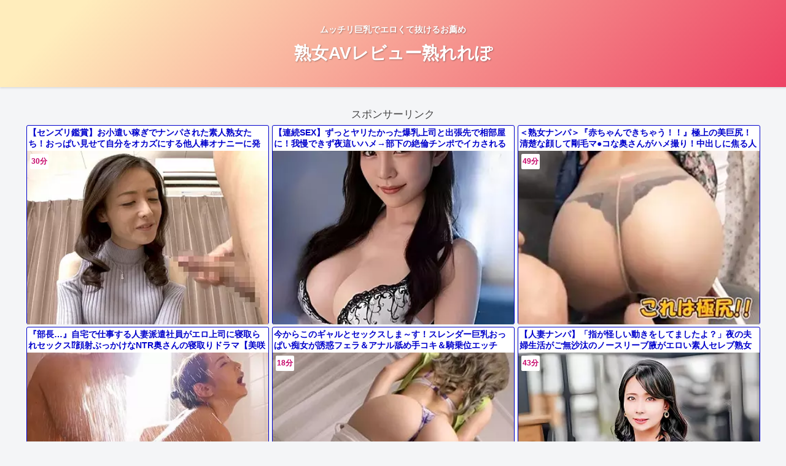

--- FILE ---
content_type: text/html; charset=UTF-8
request_url: https://bpm.eroterest.net/v2/?w=&e=&n=6&rn=3&spn=6&sprn=2&fc=&ts=&tp=&tbg=&tsz=&tr=&tc=&tmc=&tu=1&is=1&mts=&ds=&dsz=&dr=&dc=&df=&ibg=&ibm=&ids=&ib=&ibc=&ir=&sf=2
body_size: 1235
content:
var _eroterestPartsTargetv22 = document.getElementById("eroterest_partsv22");
_eroterestPartsTargetv22.innerHTML='<style>#eroterestPartsWrapperv22 {font-size:12px; margin:0; padding:0;}#eroterestPartsWrapperv22 a:link, #eroterest_parts2 a:visited {color:#0000cc; text-decoration:none;}#eroterestPartsWrapperv22 .itemRow {display:table; width:100%; border-collapse:separate; border-spacing:5px 2.5px; }#eroterestPartsWrapperv22 .item {overflow:hidden; display:table-cell; border:1px solid #0000cc; background-color:#ffffff; margin:0; padding:0; vertical-align:top; width:33%; border-radius:3px;}#eroterestPartsWrapperv22 .item:hover {background-color:#fffffff;}#eroterestPartsWrapperv22 .item:hover .itemTitle p {color:#c2002a; text-decoration:underline;}#eroterestPartsWrapperv22 .item:hover img {opacity:0.7;}#eroterestPartsWrapperv22 .item a .itemTitle {padding:2px; text-align:left;}#eroterestPartsWrapperv22 .item a .itemTitle p {font-weight:bold; font-size:14px; color:#0000cc; overflow:hidden; margin:0; padding:0; height:2.6em; line-height:1.3em; text-decoration:none;}#eroterestPartsWrapperv22 .item a .itemBody {overflow:hidden; position:relative;}#eroterestPartsWrapperv22 .item a .itemImage {position:relative; overflow:hidden;}#eroterestPartsWrapperv22 .item a .itemImage:after{padding-top:72%; display:block; content:"";}#eroterestPartsWrapperv22 .item a .itemImage > *{position:absolute; top:0; left:0; bottom:0; right:0;}#eroterestPartsWrapperv22 .item a .itemImage img {display:block; width:100%; height:auto; object-fit:cover; object-position:center; min-height:100%; min-width:100%;}#eroterestPartsWrapperv22 .item a .movieTime {display:block; position:absolute; top:5px; left:5px; background-color:#fff; padding:2px; border-radius:2px; font-weight:bold; color:#c50067;}#eroterestPartsWrapperv22 .item a .itemText {margin:2px;}#eroterestPartsWrapperv22 .item a .itemText p {font-size:14px; color:#2d2d2d; margin:0; padding:0; line-height:1.4em; text-align:left; height:2.8em; }#eroterestPartsWrapperv22 .item a .clear {clear:both;}#eroterestPartsWrapperv22 .foot {text-align:right; margin:4px; clear:both;}</style><div id="eroterestPartsWrapperv22" class="eroterestPartsWrapperv2"></div>';
if(window.XMLHttpRequest) {
  var ref = location.hostname + location.pathname + location.search;
  xh = new XMLHttpRequest();
  xh.open("GET", "https://bpm.eroterest.net/v2/en/?n=6&spn=6&fc=&w=&e=&rn=3&tu=1&is=1&sprn=2&sf=2&encoding=&ref="+encodeURI(ref), false);
  xh.onload = function() {
    if(this.readyState == 4 && this.status == 200) {
      if(this.responseText == 'nt') {
        xh2 = new XMLHttpRequest();
        xh2.open("GET", "https://bpm.eroterest.net/v2/title/?n=6&spn=6&fc=&w=&e=&rn=3&tu=1&is=1&sprn=2&sf=2&encoding=&title="+document.title+"&ref="+encodeURI(ref));
        xh2.onload = function() {
          if(this.readyState == 4 && this.status == 200) {
            document.getElementById("eroterestPartsWrapperv22").innerHTML = this.responseText;
          }
        }
        xh2.send(null);
      
      } else {
        document.getElementById("eroterestPartsWrapperv22").innerHTML = this.responseText;
      }
    }
  };
  xh.send(null);
}


--- FILE ---
content_type: text/html; charset=UTF-8
request_url: https://bpm.eroterest.net/v2/?w=%E7%86%9F%E5%A5%B3&e=&n=9&rn=6&spn=&sprn=&fc=&ts=1&tp=2&tbg=&tsz=&tr=&tc=&tmc=&tu=1&is=1&mts=&ds=&dsz=&dr=&dc=&df=&ibg=&ibm=&ids=&ib=&ibc=&ir=&sf=
body_size: 2193
content:
var _eroterestPartsTargetv2 = document.getElementById("eroterest_partsv2");
_eroterestPartsTargetv2.innerHTML='<style>#eroterestPartsWrapperv2 {font-size:12px; margin:0; padding:0;}#eroterestPartsWrapperv2 a:link, #eroterest_parts a:visited {color:#ffffff; text-decoration:none;}#eroterestPartsWrapperv2 .itemRow {display:table; width:100%; border-collapse:separate; border-spacing:5px 2.5px; }#eroterestPartsWrapperv2 .item {overflow:hidden; display:table-cell; border:1px solid #0000cc; background-color:#ffffff; margin:0; padding:0; vertical-align:top; width:16%; border-radius:3px;}#eroterestPartsWrapperv2 .item:hover {background-color:#fffffff;}#eroterestPartsWrapperv2 .item:hover .itemTitle p {color:#ffffff; text-decoration:underline;}#eroterestPartsWrapperv2 .item:hover img {opacity:0.7;}#eroterestPartsWrapperv2 .item a .itemTitle {padding:2px; text-align:left;}#eroterestPartsWrapperv2 .item a .itemTitle {position:absolute; bottom:0; left:0; background:#000059; filter:alpha(opacity=75); background-color:rgba(0,0,89,0.6); zoom:1; overflow:hidden; width:100%; border-top:1px solid #ccc;}#eroterestPartsWrapperv2 .item a .itemTitle p {font-weight:bold; font-size:14px; color:#ffffff; overflow:hidden; margin:0; padding:0; height:2.6em; line-height:1.3em; text-decoration:none;}#eroterestPartsWrapperv2 .item a .itemBody {overflow:hidden; position:relative;}#eroterestPartsWrapperv2 .item a .itemImage {position:relative; overflow:hidden;}#eroterestPartsWrapperv2 .item a .itemImage:after{padding-top:72%; display:block; content:"";}#eroterestPartsWrapperv2 .item a .itemImage > *{position:absolute; top:0; left:0; bottom:0; right:0;}#eroterestPartsWrapperv2 .item a .itemImage img {display:block; width:100%; height:auto; object-fit:cover; object-position:center; min-height:100%; min-width:100%;}#eroterestPartsWrapperv2 .item a .movieTime {display:block; position:absolute; top:5px; left:5px; background-color:#fff; padding:2px; border-radius:2px; font-weight:bold; color:#c50067;}#eroterestPartsWrapperv2 .item a .itemText {margin:2px;}#eroterestPartsWrapperv2 .item a .itemText p {font-size:14px; color:#2d2d2d; margin:0; padding:0; line-height:1.4em; text-align:left; height:2.8em; }#eroterestPartsWrapperv2 .item a .clear {clear:both;}#eroterestPartsWrapperv2 .foot {text-align:right; margin:4px; clear:both;}</style><div id="eroterestPartsWrapperv2" class="eroterestPartsWrapperv2"><div class="itemRow"><div class="item"><a href="https://movie.eroterest.net/page/43561306/" target="_blank" title="変態な性癖は夫婦円満の秘訣である"><div class="itemBody"><div class="itemImage"><picture><source srcset="//e2.eroimg.net/webp/get/882/274/_6967c99026ecc.webp" type="image/webp"><img src="//e2.eroimg.net/images/get/882/274/_6967c99026ecc.jpeg" alt="" class="" loading="lazy" /></picture></div><div class="itemTitle"><p>変態な性癖は夫婦円満の秘訣である</p></div><span class="movieTime">14分</span></div></a></div><div class="item"><a href="https://movie.eroterest.net/page/43615388/" target="_blank" title="最近の家政婦は頼めば性処理までさせてくれますｗｗｗ"><div class="itemBody"><div class="itemImage"><picture><source srcset="//e2.eroimg.net/webp/get/503/111/_6973ed396132b.webp" type="image/webp"><img src="//e2.eroimg.net/images/get/503/111/_6973ed396132b.jpeg" alt="" class="" loading="lazy" /></picture></div><div class="itemTitle"><p>最近の家政婦は頼めば性処理までさせてくれますｗｗｗ</p></div><span class="movieTime">40分</span></div></a></div><div class="item"><a href="https://movie.eroterest.net/page/43565290/" target="_blank" title="熟女レズビアン～欲望の絡み合いと真剣な絶頂～"><div class="itemBody"><div class="itemImage"><picture><source srcset="//e2.eroimg.net/webp/get/59/290/_6968c030a422e.webp" type="image/webp"><img src="//e2.eroimg.net/images/get/59/290/_6968c030a422e.jpeg" alt="" class="" loading="lazy" /></picture></div><div class="itemTitle"><p>熟女レズビアン～欲望の絡み合いと真剣な絶頂～</p></div><span class="movieTime">44分</span></div></a></div><div class="item"><a href="https://movie.eroterest.net/page/43587557/" target="_blank" title="家に連れ込んだ淫乱熟女とツイスターゲーム&rarr;中出しパコ"><div class="itemBody"><div class="itemImage"><picture><source srcset="//e2.eroimg.net/webp/get/186/414/_696dd3ec08dd8.webp" type="image/webp"><img src="//e2.eroimg.net/images/get/186/414/_696dd3ec08dd8.jpeg" alt="" class="" loading="lazy" /></picture></div><div class="itemTitle"><p>家に連れ込んだ淫乱熟女とツイスターゲーム&rarr;中出しパコ</p></div><span class="movieTime">48分</span></div></a></div><div class="item"><a href="https://movie.eroterest.net/page/43576428/" target="_blank" title="熟女&times;誘惑｜パンチラ見せつける人妻。我慢できなくて・・・"><div class="itemBody"><div class="itemImage"><picture><source srcset="//e2.eroimg.net/webp/get/127/81/_696b4278cac3e.webp" type="image/webp"><img src="//e2.eroimg.net/images/get/127/81/_696b4278cac3e.jpeg" alt="" class="" loading="lazy" /></picture></div><div class="itemTitle"><p>熟女&times;誘惑｜パンチラ見せつける人妻。我慢できなくて・・・</p></div></div></a></div><div class="item"><a href="https://movie.eroterest.net/page/43531891/" target="_blank" title="【四十路】熟女とヤリまくる中出しセックス"><div class="itemBody"><div class="itemImage"><picture><source srcset="//e2.eroimg.net/webp/get/233/381/_696120a16053d.webp" type="image/webp"><img src="//e2.eroimg.net/images/get/233/381/_696120a16053d.jpeg" alt="" class="" loading="lazy" /></picture></div><div class="itemTitle"><p>【四十路】熟女とヤリまくる中出しセックス</p></div><span class="movieTime">20分</span></div></a></div></div><div class="itemRow"><div class="item"><a href="https://movie.eroterest.net/page/43515071/" target="_blank" title="【熟女】頼んだら簡単に本番エッチやらせてくれる巨乳熟女の騎乗位がヤバイ"><div class="itemBody"><div class="itemImage"><picture><source srcset="//e2.eroimg.net/webp/get/712/512/_695d1a74820e6.webp" type="image/webp"><img src="//e2.eroimg.net/images/get/712/512/_695d1a74820e6.jpeg" alt="" class="" loading="lazy" /></picture></div><div class="itemTitle"><p>【熟女】頼んだら簡単に本番エッチやらせてくれる巨乳熟女の騎乗位がヤバイ</p></div><span class="movieTime">40分</span></div></a></div><div class="item"><a href="https://movie.eroterest.net/page/43521672/" target="_blank" title="妻の入院で世話に来た義母のに欲情して襲ってしまう"><div class="itemBody"><div class="itemImage"><picture><source srcset="//e2.eroimg.net/webp/get/649/86/_695ed110a9b7a.webp" type="image/webp"><img src="//e2.eroimg.net/images/get/649/86/_695ed110a9b7a.jpeg" alt="" class="" loading="lazy" /></picture></div><div class="itemTitle"><p>妻の入院で世話に来た義母のに欲情して襲ってしまう</p></div><span class="movieTime">37分</span></div></a></div><div class="item"><a href="https://movie.eroterest.net/page/43534191/" target="_blank" title="いつも優しい義母に恋い焦がれついに禁断の領域に踏み入れてしまった&hellip;"><div class="itemBody"><div class="itemImage"><picture><source srcset="//e2.eroimg.net/webp/get/878/11/_6961cc524d02d.webp" type="image/webp"><img src="//e2.eroimg.net/images/get/878/11/_6961cc524d02d.jpeg" alt="" class="" loading="lazy" /></picture></div><div class="itemTitle"><p>いつも優しい義母に恋い焦がれついに禁断の領域に踏み入れてしまった&hellip;</p></div><span class="movieTime">38分</span></div></a></div></div><p class="foot"><a href="https://movie.eroterest.net/" target="_blank">動画エロタレスト</a></p></div>';

--- FILE ---
content_type: text/html; charset=UTF-8
request_url: https://bpm.eroterest.net/v2/title/?n=6&spn=6&fc=&w=&e=&rn=3&tu=1&is=1&sprn=2&sf=2&encoding=&title=%E7%86%9F%E5%A5%B3AV%E7%94%BB%E5%83%8F%20|%20%E7%86%9F%E5%A5%B3AV%E3%83%AC%E3%83%93%E3%83%A5%E3%83%BC%E7%86%9F%E3%82%8C%E3%82%8C%E3%81%BD&ref=urerepo.com/category/jyukujyoavgazou/
body_size: 1445
content:
<div class="itemRow"><div class="item"><a href="https://movie.eroterest.net/page/43608572/" target="_blank" title="【センズリ鑑賞】お小遣い稼ぎでナンパされた素人熟女たち！おっぱい見せて自分をオカズにする他人棒オナニーに発情【人妻ナンパ"><div class="itemTitle"><p>【センズリ鑑賞】お小遣い稼ぎでナンパされた素人熟女たち！おっぱい見せて自分をオカズにする他人棒オナニーに発情【人妻ナンパ</p></div><div class="itemBody"><div class="itemImage"><picture><source srcset="//e2.eroimg.net/webp/get/703/147/_697283a533289.webp" type="image/webp"><img src="//e2.eroimg.net/images/get/703/147/_697283a533289.jpeg" alt="" class="" loading="lazy" /></picture></div><span class="movieTime">30分</span></div></a></div><div class="item"><a href="https://movie.eroterest.net/page/43608487/" target="_blank" title="【連続SEX】ずっとヤリたかった爆乳上司と出張先で相部屋に！我慢できず夜這いハメ&rarr;部下の絶倫チンポでイカされるエロ女上司"><div class="itemTitle"><p>【連続SEX】ずっとヤリたかった爆乳上司と出張先で相部屋に！我慢できず夜這いハメ&rarr;部下の絶倫チンポでイカされるエロ女上司</p></div><div class="itemBody"><div class="itemImage"><picture><source srcset="//e2.eroimg.net/webp/get/521/963/_69727904a761b.webp" type="image/webp"><img src="//e2.eroimg.net/images/get/521/963/_69727904a761b.jpeg" alt="" class="" loading="lazy" /></picture></div></div></a></div><div class="item"><a href="https://movie.eroterest.net/page/43604839/" target="_blank" title="＜熟女ナンパ＞『赤ちゃんできちゃう！！』極上の美巨尻！清楚な顔して剛毛マ●コな奥さんがハメ撮り！中出しに焦る人妻【素人】"><div class="itemTitle"><p>＜熟女ナンパ＞『赤ちゃんできちゃう！！』極上の美巨尻！清楚な顔して剛毛マ●コな奥さんがハメ撮り！中出しに焦る人妻【素人】</p></div><div class="itemBody"><div class="itemImage"><picture><source srcset="//e2.eroimg.net/webp/get/496/271/_6971b2b173234.webp" type="image/webp"><img src="//e2.eroimg.net/images/get/496/271/_6971b2b173234.jpeg" alt="" class="" loading="lazy" /></picture></div><span class="movieTime">49分</span></div></a></div></div><div class="itemRow"><div class="item"><a href="https://movie.eroterest.net/page/43608692/" target="_blank" title="『部長&hellip;』自宅で仕事する人妻派遣社員がエロ上司に寝取られセックス⁉顔射ぶっかけなNTR奥さんの寝取りドラマ【美咲かんな】"><div class="itemTitle"><p>『部長&hellip;』自宅で仕事する人妻派遣社員がエロ上司に寝取られセックス⁉顔射ぶっかけなNTR奥さんの寝取りドラマ【美咲かんな】</p></div><div class="itemBody"><div class="itemImage"><picture><source srcset="//e2.eroimg.net/webp/get/779/838/_6972874932f41.webp" type="image/webp"><img src="//e2.eroimg.net/images/get/779/838/_6972874932f41.jpeg" alt="" class="" loading="lazy" /></picture></div></div></a></div><div class="item"><a href="https://movie.eroterest.net/page/43606067/" target="_blank" title="今からこのギャルとセックスしま～す！スレンダー巨乳おっぱい痴女が誘惑フェラ＆アナル舐め手コキ＆騎乗位エッチ【エロ動画】"><div class="itemTitle"><p>今からこのギャルとセックスしま～す！スレンダー巨乳おっぱい痴女が誘惑フェラ＆アナル舐め手コキ＆騎乗位エッチ【エロ動画】</p></div><div class="itemBody"><div class="itemImage"><picture><source srcset="//e2.eroimg.net/webp/get/364/908/_6971f7d1a6c67.webp" type="image/webp"><img src="//e2.eroimg.net/images/get/364/908/_6971f7d1a6c67.jpeg" alt="" class="" loading="lazy" /></picture></div><span class="movieTime">18分</span></div></a></div><div class="item"><a href="https://movie.eroterest.net/page/43608767/" target="_blank" title="【人妻ナンパ】「指が怪しい動きをしてましたよ？」夜の夫婦生活がご無沙汰のノースリーブ腋がエロい素人セレブ熟女ナンパ！"><div class="itemTitle"><p>【人妻ナンパ】「指が怪しい動きをしてましたよ？」夜の夫婦生活がご無沙汰のノースリーブ腋がエロい素人セレブ熟女ナンパ！</p></div><div class="itemBody"><div class="itemImage"><picture><source srcset="//e2.eroimg.net/webp/get/438/755/_69728c1d59f17.webp" type="image/webp"><img src="//e2.eroimg.net/images/get/438/755/_69728c1d59f17.jpeg" alt="" class="" loading="lazy" /></picture></div><span class="movieTime">43分</span></div></a></div></div><p class="foot"><a href="https://movie.eroterest.net/" target="_blank">動画エロタレスト</a></p>

--- FILE ---
content_type: text/html
request_url: https://www.mmaaxx.com//table/avod/4503001/index.html?affid=229580
body_size: 938
content:
<!DOCTYPE html>
<html lang="en">
<head>
    <meta charset="UTF-8">
    <meta name="viewport" content="width=device-width, initial-scale=1.0">
    <meta http-equiv="X-UA-Compatible" content="ie=edge">
    <meta name="description" content="アボッド3日間無料でお試し。サイト内全ての動画を観放題!" />
    <title>アボッド（A-Vod）| 300x250 動画バナー</title>
    <style>
        * {
            margin: 0;
            padding: 0;
        }

        .container {
            width: 300px;
            height: 250px;
            overflow: hidden;
            background: #000;
        }

        .container a {
            width: 300px;
            height: 200px;
            display: block;
            position: absolute;
            top: 0;
            left: 0;
            z-index: 100;
        }
    </style>
</head>
<body>
<div class="container">
    <video autoplay muted loop controls playsinline src="./movies/300x250_03272020.mp4">
        <p>お使いのブラウザーでは、ビデオ再生がサポートされていません。</p>
    </video>

    <a href='https://clear-tv.com/Click5/4503001-503-229580' target="_blank" rel="noopener"></a>
</div>

<!-- Global Site Tag (gtag.js) - Google Analytics -->
<script async src="https://www.googletagmanager.com/gtag/js?id=UA-104328308-5"></script>
<script>
  window.dataLayer = window.dataLayer || [];
  function gtag(){dataLayer.push(arguments)};
  gtag('js', new Date());

  gtag('config', 'UA-104328308-5');
</script>
</body>
</html>

--- FILE ---
content_type: text/html; charset=Shift_jis
request_url: https://ad.duga.jp/dynamic/44503/08/?mode=1
body_size: 27014
content:
<html>
<head>
<meta name="robots" content="noindex,follow">
<meta http-equiv="content-type" content="text/html; charset=shift_jis">
<title>DUGA</title>
</head>
<body bgcolor="#FFFFFF">

<style type="text/css">
/*** ローディングアニメーション ***/
.fading-circle {
	width: 40px;
	height: 40px;
	position: relative;
}
.fading-circle .circle {
	width: 100%;
	height: 100%;
	position: absolute;
	left: 0;
	top: 0;
}
.fading-circle .circle:before {
	content: "";
	display: block;
	margin: 0 auto;
	width: 15%;
	height: 15%;
	background-color: #FFF;
	border-radius: 100%;
	animation: circlefadedelay 1200ms linear infinite both;
}
.fading-circle .circle2 { transform: rotate(30deg); }
.fading-circle .circle3 { transform: rotate(60deg); }
.fading-circle .circle4 { transform: rotate(90deg); }
.fading-circle .circle5 { transform: rotate(120deg); }
.fading-circle .circle6 { transform: rotate(150deg); }
.fading-circle .circle7 { transform: rotate(180deg); }
.fading-circle .circle8 { transform: rotate(210deg); }
.fading-circle .circle9 { transform: rotate(240deg); }
.fading-circle .circle10 { transform: rotate(270deg); }
.fading-circle .circle11 { transform: rotate(300deg); }
.fading-circle .circle12 { transform: rotate(330deg); }
.fading-circle .circle2:before { animation-delay: -1100ms; }
.fading-circle .circle3:before { animation-delay: -1000ms; }
.fading-circle .circle4:before { animation-delay: -900ms; }
.fading-circle .circle5:before { animation-delay: -800ms; }
.fading-circle .circle6:before { animation-delay: -700ms; }
.fading-circle .circle7:before { animation-delay: -600ms; }
.fading-circle .circle8:before { animation-delay: -500ms; }
.fading-circle .circle9:before { animation-delay: -400ms; }
.fading-circle .circle10:before { animation-delay: -300ms; }
.fading-circle .circle11:before { animation-delay: -200ms; }
.fading-circle .circle12:before { animation-delay: -100ms; }
@keyframes circlefadedelay {
	0% { opacity: 1; }
	100% { opacity: 0; }
}
.fading-circle:not(:target) {
	display: none\9;	/* IE9,10 */
}
@media all and (-ms-high-contrast: none) {
	.fading-circle:not(:target) {
		display: block;	/* IE10以上 */
	}
}
</style>

<script language="JavaScript">
<!--
/**************************************************************
 *  その他の関数
 **************************************************************/
function loadScript(src, callback, charset) {
    var done = false;
    var head = document.getElementsByTagName('head')[0];
    var script = document.createElement('script');
	script.type = 'text/javascript';
	if (charset) { script.charset = charset; }
    script.src = src;
    head.appendChild(script);
    // Attach handlers for all browsers
    script.onload = script.onreadystatechange = function() {
        if ( !done && (!this.readyState ||
                this.readyState === "loaded" || this.readyState === "complete") ) {
            done = true;
            callback();
            // Handle memory leak in IE
            script.onload = script.onreadystatechange = null;
            if ( head && script.parentNode ) {
                head.removeChild( script );
            }
        }
    };
}

function getClientCareer() {
	var strClientCareer = 'pc';
	if (navigator.userAgent.match(/(iPhone|iPad|iPod|iPod touch);/i)) {
		if (RegExp.$1 == 'iPad') {
			strClientCareer = 'ipad';
		} else {
			strClientCareer = 'iphone';
		}
	}
	if (navigator.userAgent.match(/(Android) [0-9\.]+;|(Android)DownloadManager| (Silk)\/|(googlebot-mobile)/i)) {
		if (RegExp.$1 == 'Silk' || navigator.userAgent.match(/ SC-01C /) || !navigator.userAgent.match(/ Mobile /)) {
			strClientCareer = 'android-tablet';
		} else {
			strClientCareer = 'android';
		}
	}
	return strClientCareer;
}

// Google Analytics
function google_analytics_send_event(uid, category, action, label, value) {
	loadScript("https://www.googletagmanager.com/gtag/js?id=" + GA_MEASUREMENT_ID, function () {
		window.dataLayer = window.dataLayer || [];
		function gtag(){ dataLayer.push(arguments); }
		gtag('js', new Date());
	
		gtag('config', GA_MEASUREMENT_ID, {
			'user_id': uid,
			'send_page_view': false
		});
		  
		gtag('event', action, {
			'event_category': category,
			'event_label': label,
			'value': value
		});
	}, 'UTF-8');
}

/**************************************************************
 *  初期化処理
 **************************************************************/
 var GA_MEASUREMENT_ID = "UA-33035204-4";
 // var GA_MEASUREMENT_ID = "UA-134544554-1"; // 開発用

// 変数の設定
var objProductData = new Object();
objProductData['url']      = new Object();
objProductData['contname'] = new Object();
objProductData['thumb']    = new Object();
objProductData['flv']      = new Object();
objProductData['desc']     = new Object();
var objColors = new Object();
var objConfig = new Object();
var objPlayList = new Array();

objProductData['url']['1']      = "http://click.duga.jp/ppv/deep-0015/44503-01";
objProductData['contname']['1'] = "素人妻の飢えた性欲 りょうこ";
objProductData['thumb']['1']    = "https://pic.duga.jp/unsecure/deep/0015/noauth";
objProductData['flv']['1']      = "https://flv.duga.jp/unsecure/deep/0015/noauth";
objProductData['desc']['1']     = "29才には見えない、学生のような素人妻りょうこ。いろいろやってみたいと応募してきた。現在、夫との関係は月に2回程、回数が減ってきている。男性経...";
objPlayList.push({'rank':"1", 'url':"http://click.duga.jp/ppv/deep-0015/44503-01", 'contname':"素人妻の飢えた性欲 りょうこ", 'thumb':"https://pic.duga.jp/unsecure/deep/0015/noauth", 'flv':"https://flv.duga.jp/unsecure/deep/0015/noauth", 'desc':"29才には見えない、学生のような素人妻りょうこ。いろいろやってみたいと応募してきた。現在、夫との関係は月に2回程、回数が減ってきている。男性経..."});
objProductData['url']['2']      = "http://click.duga.jp/ppv/deep-0003/44503-01";
objProductData['contname']['2'] = "大盛り240分 熟れた人妻26連発！！";
objProductData['thumb']['2']    = "https://pic.duga.jp/unsecure/deep/0003/noauth";
objProductData['flv']['2']      = "https://flv.duga.jp/unsecure/deep/0003/noauth";
objProductData['desc']['2']     = "普段は貞淑を装っている、どこにでもいそうな人妻達。そんな人妻達も、口説きの巨匠・高橋監督にかかれば、数分後には淫獣に大変身！！言葉巧みに彼女...";
objPlayList.push({'rank':"2", 'url':"http://click.duga.jp/ppv/deep-0003/44503-01", 'contname':"大盛り240分 熟れた人妻26連発！！", 'thumb':"https://pic.duga.jp/unsecure/deep/0003/noauth", 'flv':"https://flv.duga.jp/unsecure/deep/0003/noauth", 'desc':"普段は貞淑を装っている、どこにでもいそうな人妻達。そんな人妻達も、口説きの巨匠・高橋監督にかかれば、数分後には淫獣に大変身！！言葉巧みに彼女..."});
objProductData['url']['3']      = "http://click.duga.jp/ppv/plum-0008/44503-01";
objProductData['contname']['3'] = "素人人妻生中出し007 さとみ 28歳";
objProductData['thumb']['3']    = "https://pic.duga.jp/unsecure/plum/0008/noauth";
objProductData['flv']['3']      = "https://flv.duga.jp/unsecure/plum/0008/noauth";
objProductData['desc']['3']     = "埼玉県川越市在住、結婚歴3年、○○なし。泥○敏感ロケット乳首妻。さとみと会うのは5年ぶりだ。当時独身だったさとみと飲み会で一緒になった時に無理や...";
objPlayList.push({'rank':"3", 'url':"http://click.duga.jp/ppv/plum-0008/44503-01", 'contname':"素人人妻生中出し007 さとみ 28歳", 'thumb':"https://pic.duga.jp/unsecure/plum/0008/noauth", 'flv':"https://flv.duga.jp/unsecure/plum/0008/noauth", 'desc':"埼玉県川越市在住、結婚歴3年、○○なし。泥○敏感ロケット乳首妻。さとみと会うのは5年ぶりだ。当時独身だったさとみと飲み会で一緒になった時に無理や..."});
objProductData['url']['4']      = "http://click.duga.jp/ppv/jukusen-0061/44503-01";
objProductData['contname']['4'] = "きれいな奥様 浦矢琴";
objProductData['thumb']['4']    = "https://pic.duga.jp/unsecure/jukusen/0061/noauth";
objProductData['flv']['4']      = "https://flv.duga.jp/unsecure/jukusen/0061/noauth";
objProductData['desc']['4']     = "今回お越しいただいた奥様は浦矢琴さん、48歳とは思えぬ美貌を保っていらっしゃいます。インタビューがてら服を脱がし股間にもご挨拶とローターをグリ...";
objPlayList.push({'rank':"4", 'url':"http://click.duga.jp/ppv/jukusen-0061/44503-01", 'contname':"きれいな奥様 浦矢琴", 'thumb':"https://pic.duga.jp/unsecure/jukusen/0061/noauth", 'flv':"https://flv.duga.jp/unsecure/jukusen/0061/noauth", 'desc':"今回お越しいただいた奥様は浦矢琴さん、48歳とは思えぬ美貌を保っていらっしゃいます。インタビューがてら服を脱がし股間にもご挨拶とローターをグリ..."});
objProductData['url']['5']      = "http://click.duga.jp/ppv/jukusen-0015/44503-01";
objProductData['contname']['5'] = "博多素人不倫妻 今宮せつな";
objProductData['thumb']['5']    = "https://pic.duga.jp/unsecure/jukusen/0015/noauth";
objProductData['flv']['5']      = "https://flv.duga.jp/unsecure/jukusen/0015/noauth";
objProductData['desc']['5']     = "『雑誌で見かけた募集の記事に凄く興味があって電話しちゃいました。自分がアダルトビデオに出るなんて…主人とはもう7、8年SEXはしてません。でも他の...";
objPlayList.push({'rank':"5", 'url':"http://click.duga.jp/ppv/jukusen-0015/44503-01", 'contname':"博多素人不倫妻 今宮せつな", 'thumb':"https://pic.duga.jp/unsecure/jukusen/0015/noauth", 'flv':"https://flv.duga.jp/unsecure/jukusen/0015/noauth", 'desc':"『雑誌で見かけた募集の記事に凄く興味があって電話しちゃいました。自分がアダルトビデオに出るなんて…主人とはもう7、8年SEXはしてません。でも他の..."});
objProductData['url']['6']      = "http://click.duga.jp/ppv/jukusen-0075/44503-01";
objProductData['contname']['6'] = "セレブ中出し 萩原亜紀";
objProductData['thumb']['6']    = "https://pic.duga.jp/unsecure/jukusen/0075/noauth";
objProductData['flv']['6']      = "https://flv.duga.jp/unsecure/jukusen/0075/noauth";
objProductData['desc']['6']     = "感度が良過ぎる萩原亜紀さんはちょっと身体を刺激されただけで顔を歪ませて大絶叫！高揚した彼女は男の顔面にマンコを擦り付け、狂ったかのように快楽...";
objPlayList.push({'rank':"6", 'url':"http://click.duga.jp/ppv/jukusen-0075/44503-01", 'contname':"セレブ中出し 萩原亜紀", 'thumb':"https://pic.duga.jp/unsecure/jukusen/0075/noauth", 'flv':"https://flv.duga.jp/unsecure/jukusen/0075/noauth", 'desc':"感度が良過ぎる萩原亜紀さんはちょっと身体を刺激されただけで顔を歪ませて大絶叫！高揚した彼女は男の顔面にマンコを擦り付け、狂ったかのように快楽..."});
objProductData['url']['7']      = "http://click.duga.jp/ppv/firstlady-0003/44503-01";
objProductData['contname']['7'] = "眼鏡熟女ハメ撮り はるか";
objProductData['thumb']['7']    = "https://pic.duga.jp/unsecure/firstlady/0003/noauth";
objProductData['flv']['7']      = "https://flv.duga.jp/unsecure/firstlady/0003/noauth";
objProductData['desc']['7']     = "メガネにドキュン！えろオーラを漂わせているはるかさん。B90の美巨乳に、口元のホクロが堪らない。エロカワイイ熟女が見せる、セックス好きの本領と...";
objPlayList.push({'rank':"7", 'url':"http://click.duga.jp/ppv/firstlady-0003/44503-01", 'contname':"眼鏡熟女ハメ撮り はるか", 'thumb':"https://pic.duga.jp/unsecure/firstlady/0003/noauth", 'flv':"https://flv.duga.jp/unsecure/firstlady/0003/noauth", 'desc':"メガネにドキュン！えろオーラを漂わせているはるかさん。B90の美巨乳に、口元のホクロが堪らない。エロカワイイ熟女が見せる、セックス好きの本領と..."});
objProductData['url']['8']      = "http://click.duga.jp/ppv/lahaina-1674/44503-01";
objProductData['contname']['8'] = "熟女と接吻 熟女10名";
objProductData['thumb']['8']    = "https://pic.duga.jp/unsecure/lahaina/1674/noauth";
objProductData['flv']['8']      = "https://flv.duga.jp/unsecure/lahaina/1674/noauth";
objProductData['desc']['8']     = "熟女のお下劣極まりない淫語と果てしないべっちょり接吻。つばを吐きかけられ、舐め回される…。カラミがなくたってこんなにエロいんです！！頭皮、顔...";
objPlayList.push({'rank':"8", 'url':"http://click.duga.jp/ppv/lahaina-1674/44503-01", 'contname':"熟女と接吻 熟女10名", 'thumb':"https://pic.duga.jp/unsecure/lahaina/1674/noauth", 'flv':"https://flv.duga.jp/unsecure/lahaina/1674/noauth", 'desc':"熟女のお下劣極まりない淫語と果てしないべっちょり接吻。つばを吐きかけられ、舐め回される…。カラミがなくたってこんなにエロいんです！！頭皮、顔..."});
objProductData['url']['9']      = "http://click.duga.jp/ppv/bigmorkal-0877/44503-01";
objProductData['contname']['9'] = "中出し人妻風俗面接 ワケあり素人に中出し2";
objProductData['thumb']['9']    = "https://pic.duga.jp/unsecure/bigmorkal/0877/noauth";
objProductData['flv']['9']      = "https://flv.duga.jp/unsecure/bigmorkal/0877/noauth";
objProductData['desc']['9']     = "いままで風俗などには一切係わることなくまっとうな生活を送ってきた人妻たちが、初めて体験する風俗の面接…。様々な事情のもとやむを得ず風俗の仕事...";
objPlayList.push({'rank':"9", 'url':"http://click.duga.jp/ppv/bigmorkal-0877/44503-01", 'contname':"中出し人妻風俗面接 ワケあり素人に中出し2", 'thumb':"https://pic.duga.jp/unsecure/bigmorkal/0877/noauth", 'flv':"https://flv.duga.jp/unsecure/bigmorkal/0877/noauth", 'desc':"いままで風俗などには一切係わることなくまっとうな生活を送ってきた人妻たちが、初めて体験する風俗の面接…。様々な事情のもとやむを得ず風俗の仕事..."});
objProductData['url']['10']      = "http://click.duga.jp/ppv/dream-0071/44503-01";
objProductData['contname']['10'] = "人妻寮母 寮生と背徳の性教育 村上美咲";
objProductData['thumb']['10']    = "https://pic.duga.jp/unsecure/dream/0071/noauth";
objProductData['flv']['10']      = "https://flv.duga.jp/unsecure/dream/0071/noauth";
objProductData['desc']['10']     = "毎日寮の家事仕事に追われる日々で、すっかり女であることを忘れていた寮母の美咲さん。ひょんな事から親子程の歳の離れた若い寮生との恋に落ちてしま...";
objPlayList.push({'rank':"10", 'url':"http://click.duga.jp/ppv/dream-0071/44503-01", 'contname':"人妻寮母 寮生と背徳の性教育 村上美咲", 'thumb':"https://pic.duga.jp/unsecure/dream/0071/noauth", 'flv':"https://flv.duga.jp/unsecure/dream/0071/noauth", 'desc':"毎日寮の家事仕事に追われる日々で、すっかり女であることを忘れていた寮母の美咲さん。ひょんな事から親子程の歳の離れた若い寮生との恋に落ちてしま..."});
objProductData['url']['11']      = "http://click.duga.jp/ppv/mobsters-0114/44503-01";
objProductData['contname']['11'] = "真正中出し○○玩具 素人若妻さおり25歳";
objProductData['thumb']['11']    = "https://pic.duga.jp/unsecure/mobsters/0114/noauth";
objProductData['flv']['11']      = "https://flv.duga.jp/unsecure/mobsters/0114/noauth";
objProductData['desc']['11']     = "異なるプレイメニューが用意された4つの部屋、待ち受ける強敵たちを発射させて倒していくハードなロールプレイングSEXバトル！「淫語の部屋」、「巨根...";
objPlayList.push({'rank':"11", 'url':"http://click.duga.jp/ppv/mobsters-0114/44503-01", 'contname':"真正中出し○○玩具 素人若妻さおり25歳", 'thumb':"https://pic.duga.jp/unsecure/mobsters/0114/noauth", 'flv':"https://flv.duga.jp/unsecure/mobsters/0114/noauth", 'desc':"異なるプレイメニューが用意された4つの部屋、待ち受ける強敵たちを発射させて倒していくハードなロールプレイングSEXバトル！「淫語の部屋」、「巨根..."});
objProductData['url']['12']      = "http://click.duga.jp/ppv/lotus-0418/44503-01";
objProductData['contname']['12'] = "人妻イカせまくり中出しナンパ 総イキ67回以上！";
objProductData['thumb']['12']    = "https://pic.duga.jp/unsecure/lotus/0418/noauth";
objProductData['flv']['12']      = "https://flv.duga.jp/unsecure/lotus/0418/noauth";
objProductData['desc']['12']     = "街ゆく人妻さんに「貴女の不満を全部解消して差し上げます！」と声かけて、快楽責めでイカしまくるナンパドキュメント！警戒心バリバリの上品奥さまが...";
objPlayList.push({'rank':"12", 'url':"http://click.duga.jp/ppv/lotus-0418/44503-01", 'contname':"人妻イカせまくり中出しナンパ 総イキ67回以上！", 'thumb':"https://pic.duga.jp/unsecure/lotus/0418/noauth", 'flv':"https://flv.duga.jp/unsecure/lotus/0418/noauth", 'desc':"街ゆく人妻さんに「貴女の不満を全部解消して差し上げます！」と声かけて、快楽責めでイカしまくるナンパドキュメント！警戒心バリバリの上品奥さまが..."});
objProductData['url']['13']      = "http://click.duga.jp/ppv/gogos-0825/44503-01";
objProductData['contname']['13'] = "実録・近親相○［一］ 欲求不満兄嫁寝取り編";
objProductData['thumb']['13']    = "https://pic.duga.jp/unsecure/gogos/0825/noauth";
objProductData['flv']['13']      = "https://flv.duga.jp/unsecure/gogos/0825/noauth";
objProductData['desc']['13']     = "近親者と性行為をしてみたいと願う依頼者の望みを叶える為、唐木竹史が立ち上がる…近親相○計画の全容を○撮！気さくな兄嫁の態度を勘違いした義理の弟...";
objPlayList.push({'rank':"13", 'url':"http://click.duga.jp/ppv/gogos-0825/44503-01", 'contname':"実録・近親相○［一］ 欲求不満兄嫁寝取り編", 'thumb':"https://pic.duga.jp/unsecure/gogos/0825/noauth", 'flv':"https://flv.duga.jp/unsecure/gogos/0825/noauth", 'desc':"近親者と性行為をしてみたいと願う依頼者の望みを叶える為、唐木竹史が立ち上がる…近親相○計画の全容を○撮！気さくな兄嫁の態度を勘違いした義理の弟..."});
objProductData['url']['14']      = "http://click.duga.jp/ppv/peters-0400/44503-01";
objProductData['contname']['14'] = "12人のエステティシャンによる究極のチ○コいじり";
objProductData['thumb']['14']    = "https://pic.duga.jp/unsecure/peters/0400/noauth";
objProductData['flv']['14']      = "https://flv.duga.jp/unsecure/peters/0400/noauth";
objProductData['desc']['14']     = "美人妻エステティシャン12人による性感マッサージ優しい手つきで裏スジ、睾丸、尻穴、サオから亀頭とチンコ全体を艶かしく責める。勃起したチンポを淫...";
objPlayList.push({'rank':"14", 'url':"http://click.duga.jp/ppv/peters-0400/44503-01", 'contname':"12人のエステティシャンによる究極のチ○コいじり", 'thumb':"https://pic.duga.jp/unsecure/peters/0400/noauth", 'flv':"https://flv.duga.jp/unsecure/peters/0400/noauth", 'desc':"美人妻エステティシャン12人による性感マッサージ優しい手つきで裏スジ、睾丸、尻穴、サオから亀頭とチンコ全体を艶かしく責める。勃起したチンポを淫..."});
objProductData['url']['15']      = "http://click.duga.jp/ppv/gogos-1034/44503-01";
objProductData['contname']['15'] = "うちの妻を寝取ってください 蔵出し秘蔵映像集【一】";
objProductData['thumb']['15']    = "https://pic.duga.jp/unsecure/gogos/1034/noauth";
objProductData['flv']['15']      = "https://flv.duga.jp/unsecure/gogos/1034/noauth";
objProductData['desc']['15']     = "人気シリーズ「うちの妻を寝取ってください」から、訳あってカットされた本編未収録映像6名分を一挙公開！【056：M琴】不倫を告白、思い出しながらSEX...";
objPlayList.push({'rank':"15", 'url':"http://click.duga.jp/ppv/gogos-1034/44503-01", 'contname':"うちの妻を寝取ってください 蔵出し秘蔵映像集【一】", 'thumb':"https://pic.duga.jp/unsecure/gogos/1034/noauth", 'flv':"https://flv.duga.jp/unsecure/gogos/1034/noauth", 'desc':"人気シリーズ「うちの妻を寝取ってください」から、訳あってカットされた本編未収録映像6名分を一挙公開！【056：M琴】不倫を告白、思い出しながらSEX..."});
objProductData['url']['16']      = "http://click.duga.jp/ppv/kobayashi-0010/44503-01";
objProductData['contname']['16'] = "叔母さんの童貞狩り 神名ひとみ";
objProductData['thumb']['16']    = "https://pic.duga.jp/unsecure/kobayashi/0010/noauth";
objProductData['flv']['16']      = "https://flv.duga.jp/unsecure/kobayashi/0010/noauth";
objProductData['desc']['16']     = "叔母さんが僕の身体に前から興味を持っている事を、僕は知っている。叔父さんが仕事で留守なのをいいことに頻繁に僕を家に招き入れる。僕は知らんぷり...";
objPlayList.push({'rank':"16", 'url':"http://click.duga.jp/ppv/kobayashi-0010/44503-01", 'contname':"叔母さんの童貞狩り 神名ひとみ", 'thumb':"https://pic.duga.jp/unsecure/kobayashi/0010/noauth", 'flv':"https://flv.duga.jp/unsecure/kobayashi/0010/noauth", 'desc':"叔母さんが僕の身体に前から興味を持っている事を、僕は知っている。叔父さんが仕事で留守なのをいいことに頻繁に僕を家に招き入れる。僕は知らんぷり..."});
objProductData['url']['17']      = "http://click.duga.jp/ppv/officeks-0011/44503-01";
objProductData['contname']['17'] = "センズリを見て興奮する熟女たち";
objProductData['thumb']['17']    = "https://pic.duga.jp/unsecure/officeks/0011/noauth";
objProductData['flv']['17']      = "https://flv.duga.jp/unsecure/officeks/0011/noauth";
objProductData['desc']['17']     = "百戦錬磨のチ○ポを見慣れた熟女さんたちにセンズリを見せるとどうなってしまうのか？今回は非常に人柄が良く、スケベで魅力的な女性を5人厳選させて頂...";
objPlayList.push({'rank':"17", 'url':"http://click.duga.jp/ppv/officeks-0011/44503-01", 'contname':"センズリを見て興奮する熟女たち", 'thumb':"https://pic.duga.jp/unsecure/officeks/0011/noauth", 'flv':"https://flv.duga.jp/unsecure/officeks/0011/noauth", 'desc':"百戦錬磨のチ○ポを見慣れた熟女さんたちにセンズリを見せるとどうなってしまうのか？今回は非常に人柄が良く、スケベで魅力的な女性を5人厳選させて頂..."});
objProductData['url']['18']      = "http://click.duga.jp/ppv/jukusen-0280/44503-01";
objProductData['contname']['18'] = "セレブ中出し総編集 Vol.3 濃密4時間";
objProductData['thumb']['18']    = "https://pic.duga.jp/unsecure/jukusen/0280/noauth";
objProductData['flv']['18']      = "https://flv.duga.jp/unsecure/jukusen/0280/noauth";
objProductData['desc']['18']     = "中出し総編集シリーズ待望の3作目。今回は、結衣美沙、芹沢のりこ、姫野愛を初めとした10人の熟女達を悶えさせた挙げ句中出ししちゃいます。";
objPlayList.push({'rank':"18", 'url':"http://click.duga.jp/ppv/jukusen-0280/44503-01", 'contname':"セレブ中出し総編集 Vol.3 濃密4時間", 'thumb':"https://pic.duga.jp/unsecure/jukusen/0280/noauth", 'flv':"https://flv.duga.jp/unsecure/jukusen/0280/noauth", 'desc':"中出し総編集シリーズ待望の3作目。今回は、結衣美沙、芹沢のりこ、姫野愛を初めとした10人の熟女達を悶えさせた挙げ句中出ししちゃいます。"});
objProductData['url']['19']      = "http://click.duga.jp/ppv/lotus-0472/44503-01";
objProductData['contname']['19'] = "早送りなし！即効ヌケる！人妻ナンパ絶頂SEX集100人";
objProductData['thumb']['19']    = "https://pic.duga.jp/unsecure/lotus/0472/noauth";
objProductData['flv']['19']      = "https://flv.duga.jp/unsecure/lotus/0472/noauth";
objProductData['desc']['19']     = "【人妻ナンパ】永久保存版！100人の人妻マンコが涎を垂らしてイキまくり！人妻の本気のイキっぷりをエロ…選りすぐりました！世の中の人妻さんってやっ...";
objPlayList.push({'rank':"19", 'url':"http://click.duga.jp/ppv/lotus-0472/44503-01", 'contname':"早送りなし！即効ヌケる！人妻ナンパ絶頂SEX集100人", 'thumb':"https://pic.duga.jp/unsecure/lotus/0472/noauth", 'flv':"https://flv.duga.jp/unsecure/lotus/0472/noauth", 'desc':"【人妻ナンパ】永久保存版！100人の人妻マンコが涎を垂らしてイキまくり！人妻の本気のイキっぷりをエロ…選りすぐりました！世の中の人妻さんってやっ..."});
objProductData['url']['20']      = "http://click.duga.jp/ppv/gogos-0778/44503-01";
objProductData['contname']['20'] = "うちの妻・R花（23）を寝取ってください 特別篇";
objProductData['thumb']['20']    = "https://pic.duga.jp/unsecure/gogos/0778/noauth";
objProductData['flv']['20']      = "https://flv.duga.jp/unsecure/gogos/0778/noauth";
objProductData['desc']['20']     = "羞恥心と背徳感…葛藤する人妻は夫の寝取られ願望を叶えられるのか。妻とハメ撮りして、その全てを見せて欲しい…。スワッピング愛好サークル主催者に持...";
objPlayList.push({'rank':"20", 'url':"http://click.duga.jp/ppv/gogos-0778/44503-01", 'contname':"うちの妻・R花（23）を寝取ってください 特別篇", 'thumb':"https://pic.duga.jp/unsecure/gogos/0778/noauth", 'flv':"https://flv.duga.jp/unsecure/gogos/0778/noauth", 'desc':"羞恥心と背徳感…葛藤する人妻は夫の寝取られ願望を叶えられるのか。妻とハメ撮りして、その全てを見せて欲しい…。スワッピング愛好サークル主催者に持..."});

objColors['bgcolor']     = "#FFFFFF";
objColors['txtcolor1']   = "#FFFFFF";
objColors['txtcolor2']   = "#FFDDDD";
objColors['tablecolor1'] = "#CC0000";

objConfig['agentid']   = "44503";
objConfig['bannerid']  = "01";
objConfig['customid']  = "08";
objConfig['mode']      = "1";
objConfig['referer']   = "https://urerepo.com/category/jyukujyoavgazou/";
objConfig['adurl']     = "https://ad.duga.jp/dynamic/44503/08/?mode=1";
objConfig['csswidth']  = "240";
objConfig['cssheight'] = "295";

function initAdCustom() {
	// 端末情報の取得
    var isIE;
    var ieVersion;
	var userAgent = window.navigator.userAgent.toLowerCase();
	if( userAgent.match(/(msie|MSIE)/) || userAgent.match(/(T|t)rident/) ) {
	    isIE = true;
	    ieVersion = userAgent.match(/((msie|MSIE)\s|rv:)([\d\.]+)/)[3];
	    ieVersion = parseInt(ieVersion);
	} else {
	    isIE = false;
	}

	if (isIE && ieVersion <= 8) {
		// Flash版
		var strSWFPath = '/flash/adcustom/adcustom-1.9_240x295.swf';
		var id = 1;
		var strFlashVars = new Array();
		var objtype = "";
		var htmltag = "";
		for (var varname in objProductData) {
			var strTypeVars = new Array();
			objtype = varname;
			for (var rank in objProductData[varname]) {
				strTmp = objProductData[varname][rank].replace(/;/g, '%3B').replace(/&/g, '%26');
				strTypeVars = strTypeVars.concat(strTmp);
			}
			strFlashVars = strFlashVars.concat(objtype + "=" + encodeURI(strTypeVars.join(';')));
		}
		for (var varname in objColors) {
			strFlashVars = strFlashVars.concat("num_" + varname + "=" + objColors[varname]);
		}
		for (var varname in objConfig) {
			strFlashVars = strFlashVars.concat("cfg_" + varname + "=" + objConfig[varname]);
		}
		htmltag += '<object classid="clsid:d27cdb6e-ae6d-11cf-96b8-444553540000" codebase="http://fpdownload.macromedia.com/pub/shockwave/cabs/flash/swflash.cab#version=7,0,0,0" width="240" height="295" id="flash-459-actress-a" align="middle">'
		htmltag += '<param name="allowScriptAccess" value="sameDomain" />';
		htmltag += '<param name="movie" value="'+ strSWFPath +'" />';
		htmltag += '<param name="quality" value="high" />';
		htmltag += '<param name="wmode" value="transparent">';
		htmltag += '<param name="FlashVars" value="'+ strFlashVars.join('&') + '" />';
		htmltag += '<embed FlashVars="'+ strFlashVars.join('&') + '" src="'+ strSWFPath +'" wmode="transparent" quality="high" width="240" height="295" name="flash-459-actress-a" align="middle" allowScriptAccess="sameDomain" type="application/x-shockwave-flash" pluginspage="http://www.macromedia.com/go/getflashplayer" />';
		htmltag += '</object>';
		document.write(htmltag);
	} else {
		// HTML5版
		loadScript('/js/adcustom/adcustom-1.3.js', function () {
			var strClientCareer = getClientCareer();
			var objDugaAdCustom = new DugaAdCustom(objProductData, objColors, objConfig);
			objDugaAdCustom.init();
		}, 'UTF-8');

		// イベント送信
		google_analytics_send_event("44503", decodeURI("%E5%BA%83%E5%91%8A%E7%B4%A0%E6%9D%90"), decodeURI("%E3%83%AA%E3%82%AF%E3%82%A8%E3%82%B9%E3%83%88"), decodeURI("%E3%82%AB%E3%82%B9%E3%82%BF%E3%83%A0%E5%BA%83%E5%91%8A"), "1");
	}
}
initAdCustom();

function getConfig() { return objConfig; }
function getColors() { return objColors; }
function getPlayList() { return objPlayList; }

// -->
</script>
<noscript>
<a href="http://click.duga.jp/ppv/gogos-0778/44503-01" target="_blank">DUGA - うちの妻・R花（23）を寝取ってください 特別篇</a>
</noscript>

</body>
</html>


--- FILE ---
content_type: text/html; charset=Shift_jis
request_url: https://ad.duga.jp/dynamic/44503/07/
body_size: 30169
content:
<!DOCTYPE html PUBLIC "-//W3C//DTD XHTML 1.0 Transitional//EN" "http://www.w3.org/TR/xhtml1/DTD/xhtml1-transitional.dtd">
<html xmlns="http://www.w3.org/1999/xhtml">
<head>
<meta name="robots" content="noindex,follow" />
<meta http-equiv="Content-Type" content="text/html; charset=shift_jis" />
<title></title>
<style TYPE="text/css">
<!--

div#afftable5 { display: none; }
div#afftable6 { display: none; }
div#afftable7 { display: none; }
div#afftable8 { display: none; }
div#afftable9 { display: none; }
div#afftable10 { display: none; }
div#afftable11 { display: none; }
div#afftable12 { display: none; }
div#afftable13 { display: none; }
div#afftable14 { display: none; }
div#afftable15 { display: none; }
div#afftable16 { display: none; }
div#afftable17 { display: none; }
div#afftable18 { display: none; }
div#afftable19 { display: none; }
div#afftable20 { display: none; }

-->
</style>
</head>
<body bgcolor="#FFFFFF">

<table border="0" cellpadding="0" cellspacing="0" bgcolor="#FFFFFF">
<tr><td style="padding-top:4px; padding-left:4px;">
<div id="afftable1" style="float:left;">
<table border="0" cellpadding="0" cellspacing="4" width="123" bgcolor="#CC0000" style="margin-right:4px; margin-bottom:4px; border-width:1px; border-color:#AA0000; border-style:solid;" height="221">
<tr>
<td height="90"><a href="http://click.duga.jp/ppv/gojigen-0083/44503-01?subreferer=https%3A%2F%2Furerepo.com%2Fcategory%2Fjyukujyoavgazou%2F&adtype=custom&adurl=https%3A%2F%2Fad.duga.jp%2Fdynamic%2F44503%2F07%2F" target="_blank"><IMG height=90 src="https://pic.duga.jp/unsecure/gojigen/0083/noauth/120x90.jpg" width=120 border=0 alt="夫の弟の優しさに慰められ禁忌を○す..."></a></td>
</tr>
<tr>
<td height="27" valign="top"><p style="overflow:hidden; height:20pt; line-height:10pt; margin-top:0; margin-bottom:0;"><span style="font-size:9pt;"><a href="http://click.duga.jp/ppv/gojigen-0083/44503-01?subreferer=https%3A%2F%2Furerepo.com%2Fcategory%2Fjyukujyoavgazou%2F&adtype=custom&adurl=https%3A%2F%2Fad.duga.jp%2Fdynamic%2F44503%2F07%2F" target="_blank" style="color:#FFFFFF;">夫の弟の優しさに慰められ禁忌を○す...</a></span></p></td>
</tr>
<tr>
<td valign="top" height="88"><p style="overflow:hidden; max-height:63pt; line-height:9pt; margin-top:0; margin-bottom:0;"><span style="font-size:8pt;"><font color="#FFDDDD">結婚して10年になる兄夫婦。子宝に恵まれず、すれ違いが増えた兄の代わりに寄り添ってくれたのは、優しい夫の弟だった。亭主関白な兄に尽くし続けてき...</font></span></p></td>
</tr>
</table>
</div>
<div id="afftable2" style="float:left;">
<table border="0" cellpadding="0" cellspacing="4" width="123" bgcolor="#CC0000" style="margin-right:4px; margin-bottom:4px; border-width:1px; border-color:#AA0000; border-style:solid;" height="221">
<tr>
<td height="90"><a href="http://click.duga.jp/ppv/gojigen-0084/44503-01?subreferer=https%3A%2F%2Furerepo.com%2Fcategory%2Fjyukujyoavgazou%2F&adtype=custom&adurl=https%3A%2F%2Fad.duga.jp%2Fdynamic%2F44503%2F07%2F" target="_blank"><IMG height=90 src="https://pic.duga.jp/unsecure/gojigen/0084/noauth/120x90.jpg" width=120 border=0 alt="実の息子までをも抱き込む五十路の淫母"></a></td>
</tr>
<tr>
<td height="27" valign="top"><p style="overflow:hidden; height:20pt; line-height:10pt; margin-top:0; margin-bottom:0;"><span style="font-size:9pt;"><a href="http://click.duga.jp/ppv/gojigen-0084/44503-01?subreferer=https%3A%2F%2Furerepo.com%2Fcategory%2Fjyukujyoavgazou%2F&adtype=custom&adurl=https%3A%2F%2Fad.duga.jp%2Fdynamic%2F44503%2F07%2F" target="_blank" style="color:#FFFFFF;">実の息子までをも抱き込む五十路の淫母</a></span></p></td>
</tr>
<tr>
<td valign="top" height="88"><p style="overflow:hidden; max-height:63pt; line-height:9pt; margin-top:0; margin-bottom:0;"><span style="font-size:8pt;"><font color="#FFDDDD">夫を亡くし息子と二人で暮らす五十路母と、夫に言えない秘密を抱えた専業主婦。家族への愛情と満たされない思いが絡み合い、息子との関係を少しずつ歪...</font></span></p></td>
</tr>
</table>
</div>
<div id="afftable3" style="float:left;">
<table border="0" cellpadding="0" cellspacing="4" width="123" bgcolor="#CC0000" style="margin-right:4px; margin-bottom:4px; border-width:1px; border-color:#AA0000; border-style:solid;" height="221">
<tr>
<td height="90"><a href="http://click.duga.jp/ppv/sixnine-0235/44503-01?subreferer=https%3A%2F%2Furerepo.com%2Fcategory%2Fjyukujyoavgazou%2F&adtype=custom&adurl=https%3A%2F%2Fad.duga.jp%2Fdynamic%2F44503%2F07%2F" target="_blank"><IMG height=90 src="https://pic.duga.jp/unsecure/sixnine/0235/noauth/120x90.jpg" width=120 border=0 alt="高齢熟女のレズ交尾"></a></td>
</tr>
<tr>
<td height="27" valign="top"><p style="overflow:hidden; height:20pt; line-height:10pt; margin-top:0; margin-bottom:0;"><span style="font-size:9pt;"><a href="http://click.duga.jp/ppv/sixnine-0235/44503-01?subreferer=https%3A%2F%2Furerepo.com%2Fcategory%2Fjyukujyoavgazou%2F&adtype=custom&adurl=https%3A%2F%2Fad.duga.jp%2Fdynamic%2F44503%2F07%2F" target="_blank" style="color:#FFFFFF;">高齢熟女のレズ交尾</a></span></p></td>
</tr>
<tr>
<td valign="top" height="88"><p style="overflow:hidden; max-height:63pt; line-height:9pt; margin-top:0; margin-bottom:0;"><span style="font-size:8pt;"><font color="#FFDDDD">女同士のレズセックスに目覚めてしまった高齢熟女たち。穴に入れられる快感より、濃厚なキスと熱い抱擁の方が感じるカラダになってしまった高齢熟女は...</font></span></p></td>
</tr>
</table>
</div>
<div id="afftable4" style="float:left;">
<table border="0" cellpadding="0" cellspacing="4" width="123" bgcolor="#CC0000" style="margin-right:4px; margin-bottom:4px; border-width:1px; border-color:#AA0000; border-style:solid;" height="221">
<tr>
<td height="90"><a href="http://click.duga.jp/ppv/sixnine-0236/44503-01?subreferer=https%3A%2F%2Furerepo.com%2Fcategory%2Fjyukujyoavgazou%2F&adtype=custom&adurl=https%3A%2F%2Fad.duga.jp%2Fdynamic%2F44503%2F07%2F" target="_blank"><IMG height=90 src="https://pic.duga.jp/unsecure/sixnine/0236/noauth/120x90.jpg" width=120 border=0 alt="乾いたオマ○コを潤してくれる男を求..."></a></td>
</tr>
<tr>
<td height="27" valign="top"><p style="overflow:hidden; height:20pt; line-height:10pt; margin-top:0; margin-bottom:0;"><span style="font-size:9pt;"><a href="http://click.duga.jp/ppv/sixnine-0236/44503-01?subreferer=https%3A%2F%2Furerepo.com%2Fcategory%2Fjyukujyoavgazou%2F&adtype=custom&adurl=https%3A%2F%2Fad.duga.jp%2Fdynamic%2F44503%2F07%2F" target="_blank" style="color:#FFFFFF;">乾いたオマ○コを潤してくれる男を求...</a></span></p></td>
</tr>
<tr>
<td valign="top" height="88"><p style="overflow:hidden; max-height:63pt; line-height:9pt; margin-top:0; margin-bottom:0;"><span style="font-size:8pt;"><font color="#FFDDDD">何年も夫婦の営みのない欲求不満な人妻が、男との熱い出会いを求めて一人旅に出る。旅先で出逢った好みの男とのセックスで、欲求不満を解消する事が出...</font></span></p></td>
</tr>
</table>
</div>
<div id="afftable5" style="float:left;">
<table border="0" cellpadding="0" cellspacing="4" width="123" bgcolor="#CC0000" style="margin-right:4px; margin-bottom:4px; border-width:1px; border-color:#AA0000; border-style:solid;" height="221">
<tr>
<td height="90"><a href="http://click.duga.jp/ppv/bigmorkal-3704/44503-01?subreferer=https%3A%2F%2Furerepo.com%2Fcategory%2Fjyukujyoavgazou%2F&adtype=custom&adurl=https%3A%2F%2Fad.duga.jp%2Fdynamic%2F44503%2F07%2F" target="_blank"><IMG height=90 src="https://pic.duga.jp/unsecure/bigmorkal/3704/noauth/120x90.jpg" width=120 border=0 alt="反則級の可愛さで乱れる性欲おばけの..."></a></td>
</tr>
<tr>
<td height="27" valign="top"><p style="overflow:hidden; height:20pt; line-height:10pt; margin-top:0; margin-bottom:0;"><span style="font-size:9pt;"><a href="http://click.duga.jp/ppv/bigmorkal-3704/44503-01?subreferer=https%3A%2F%2Furerepo.com%2Fcategory%2Fjyukujyoavgazou%2F&adtype=custom&adurl=https%3A%2F%2Fad.duga.jp%2Fdynamic%2F44503%2F07%2F" target="_blank" style="color:#FFFFFF;">反則級の可愛さで乱れる性欲おばけの...</a></span></p></td>
</tr>
<tr>
<td valign="top" height="88"><p style="overflow:hidden; max-height:63pt; line-height:9pt; margin-top:0; margin-bottom:0;"><span style="font-size:8pt;"><font color="#FFDDDD">人妻なのに恋しちゃう！？そんな反則かわいい彼女たちが、恋の無免許運転で爆走中！甘い背徳とえろキュンが交差するリアルドキュメント！イチャラブも...</font></span></p></td>
</tr>
</table>
</div>
<div id="afftable6" style="float:left;">
<table border="0" cellpadding="0" cellspacing="4" width="123" bgcolor="#CC0000" style="margin-right:4px; margin-bottom:4px; border-width:1px; border-color:#AA0000; border-style:solid;" height="221">
<tr>
<td height="90"><a href="http://click.duga.jp/ppv/bigmorkal-3705/44503-01?subreferer=https%3A%2F%2Furerepo.com%2Fcategory%2Fjyukujyoavgazou%2F&adtype=custom&adurl=https%3A%2F%2Fad.duga.jp%2Fdynamic%2F44503%2F07%2F" target="_blank"><IMG height=90 src="https://pic.duga.jp/unsecure/bigmorkal/3705/noauth/120x90.jpg" width=120 border=0 alt="人妻になっていた元セフレJ○と10年ぶ..."></a></td>
</tr>
<tr>
<td height="27" valign="top"><p style="overflow:hidden; height:20pt; line-height:10pt; margin-top:0; margin-bottom:0;"><span style="font-size:9pt;"><a href="http://click.duga.jp/ppv/bigmorkal-3705/44503-01?subreferer=https%3A%2F%2Furerepo.com%2Fcategory%2Fjyukujyoavgazou%2F&adtype=custom&adurl=https%3A%2F%2Fad.duga.jp%2Fdynamic%2F44503%2F07%2F" target="_blank" style="color:#FFFFFF;">人妻になっていた元セフレJ○と10年ぶ...</a></span></p></td>
</tr>
<tr>
<td valign="top" height="88"><p style="overflow:hidden; max-height:63pt; line-height:9pt; margin-top:0; margin-bottom:0;"><span style="font-size:8pt;"><font color="#FFDDDD">【かなの：専属オナホ】人妻マンコに大量中出し4回！！「本気で好きだったのに…。十年前、なんでアタシを捨てたの？アタシもう、人妻になっちゃったよ...</font></span></p></td>
</tr>
</table>
</div>
<div id="afftable7" style="float:left;">
<table border="0" cellpadding="0" cellspacing="4" width="123" bgcolor="#CC0000" style="margin-right:4px; margin-bottom:4px; border-width:1px; border-color:#AA0000; border-style:solid;" height="221">
<tr>
<td height="90"><a href="http://click.duga.jp/ppv/bigmorkal-3697/44503-01?subreferer=https%3A%2F%2Furerepo.com%2Fcategory%2Fjyukujyoavgazou%2F&adtype=custom&adurl=https%3A%2F%2Fad.duga.jp%2Fdynamic%2F44503%2F07%2F" target="_blank"><IMG height=90 src="https://pic.duga.jp/unsecure/bigmorkal/3697/noauth/120x90.jpg" width=120 border=0 alt="熟妻ナンパSPヤリチンのセックステク..."></a></td>
</tr>
<tr>
<td height="27" valign="top"><p style="overflow:hidden; height:20pt; line-height:10pt; margin-top:0; margin-bottom:0;"><span style="font-size:9pt;"><a href="http://click.duga.jp/ppv/bigmorkal-3697/44503-01?subreferer=https%3A%2F%2Furerepo.com%2Fcategory%2Fjyukujyoavgazou%2F&adtype=custom&adurl=https%3A%2F%2Fad.duga.jp%2Fdynamic%2F44503%2F07%2F" target="_blank" style="color:#FFFFFF;">熟妻ナンパSPヤリチンのセックステク...</a></span></p></td>
</tr>
<tr>
<td valign="top" height="88"><p style="overflow:hidden; max-height:63pt; line-height:9pt; margin-top:0; margin-bottom:0;"><span style="font-size:8pt;"><font color="#FFDDDD">ヤリチンナンパ師の餌食になった既婚女性たち！熟妻も若妻も喰いまくる！キスで堕とす！愛撫で堕とす！中出しで完堕ち！ヤリチンのハッスルチンポの激...</font></span></p></td>
</tr>
</table>
</div>
<div id="afftable8" style="float:left;">
<table border="0" cellpadding="0" cellspacing="4" width="123" bgcolor="#CC0000" style="margin-right:4px; margin-bottom:4px; border-width:1px; border-color:#AA0000; border-style:solid;" height="221">
<tr>
<td height="90"><a href="http://click.duga.jp/ppv/bigmorkal-3698/44503-01?subreferer=https%3A%2F%2Furerepo.com%2Fcategory%2Fjyukujyoavgazou%2F&adtype=custom&adurl=https%3A%2F%2Fad.duga.jp%2Fdynamic%2F44503%2F07%2F" target="_blank"><IMG height=90 src="https://pic.duga.jp/unsecure/bigmorkal/3698/noauth/120x90.jpg" width=120 border=0 alt="【地方人妻の不倫上京】 12人4時間"></a></td>
</tr>
<tr>
<td height="27" valign="top"><p style="overflow:hidden; height:20pt; line-height:10pt; margin-top:0; margin-bottom:0;"><span style="font-size:9pt;"><a href="http://click.duga.jp/ppv/bigmorkal-3698/44503-01?subreferer=https%3A%2F%2Furerepo.com%2Fcategory%2Fjyukujyoavgazou%2F&adtype=custom&adurl=https%3A%2F%2Fad.duga.jp%2Fdynamic%2F44503%2F07%2F" target="_blank" style="color:#FFFFFF;">【地方人妻の不倫上京】 12人4時間</a></span></p></td>
</tr>
<tr>
<td valign="top" height="88"><p style="overflow:hidden; max-height:63pt; line-height:9pt; margin-top:0; margin-bottom:0;"><span style="font-size:8pt;"><font color="#FFDDDD">オーバーツーリズムで地方に人があふれ寂れていたホテルは満員、ラブホテルも混んでいるという。「こんな状況で不倫なんて無理」と地方の人妻たちはセ...</font></span></p></td>
</tr>
</table>
</div>
<div id="afftable9" style="float:left;">
<table border="0" cellpadding="0" cellspacing="4" width="123" bgcolor="#CC0000" style="margin-right:4px; margin-bottom:4px; border-width:1px; border-color:#AA0000; border-style:solid;" height="221">
<tr>
<td height="90"><a href="http://click.duga.jp/ppv/bigmorkal-3695/44503-01?subreferer=https%3A%2F%2Furerepo.com%2Fcategory%2Fjyukujyoavgazou%2F&adtype=custom&adurl=https%3A%2F%2Fad.duga.jp%2Fdynamic%2F44503%2F07%2F" target="_blank"><IMG height=90 src="https://pic.duga.jp/unsecure/bigmorkal/3695/noauth/120x90.jpg" width=120 border=0 alt="寝取られ同窓会 第二章 同窓会で燃え..."></a></td>
</tr>
<tr>
<td height="27" valign="top"><p style="overflow:hidden; height:20pt; line-height:10pt; margin-top:0; margin-bottom:0;"><span style="font-size:9pt;"><a href="http://click.duga.jp/ppv/bigmorkal-3695/44503-01?subreferer=https%3A%2F%2Furerepo.com%2Fcategory%2Fjyukujyoavgazou%2F&adtype=custom&adurl=https%3A%2F%2Fad.duga.jp%2Fdynamic%2F44503%2F07%2F" target="_blank" style="color:#FFFFFF;">寝取られ同窓会 第二章 同窓会で燃え...</a></span></p></td>
</tr>
<tr>
<td valign="top" height="88"><p style="overflow:hidden; max-height:63pt; line-height:9pt; margin-top:0; margin-bottom:0;"><span style="font-size:8pt;"><font color="#FFDDDD">今夜は同窓会…偶然の仮面をかぶった出会い。忘れられた想いが燃え上がり、許されぬ衝動が危険な夜の渦へと誘う。過去の恋と股間の熱が再燃し理性も硬...</font></span></p></td>
</tr>
</table>
</div>
<div id="afftable10" style="float:left;">
<table border="0" cellpadding="0" cellspacing="4" width="123" bgcolor="#CC0000" style="margin-right:4px; margin-bottom:4px; border-width:1px; border-color:#AA0000; border-style:solid;" height="221">
<tr>
<td height="90"><a href="http://click.duga.jp/ppv/bigmorkal-3696/44503-01?subreferer=https%3A%2F%2Furerepo.com%2Fcategory%2Fjyukujyoavgazou%2F&adtype=custom&adurl=https%3A%2F%2Fad.duga.jp%2Fdynamic%2F44503%2F07%2F" target="_blank"><IMG height=90 src="https://pic.duga.jp/unsecure/bigmorkal/3696/noauth/120x90.jpg" width=120 border=0 alt="ムッチムチィ！むっちりエロボディ抱..."></a></td>
</tr>
<tr>
<td height="27" valign="top"><p style="overflow:hidden; height:20pt; line-height:10pt; margin-top:0; margin-bottom:0;"><span style="font-size:9pt;"><a href="http://click.duga.jp/ppv/bigmorkal-3696/44503-01?subreferer=https%3A%2F%2Furerepo.com%2Fcategory%2Fjyukujyoavgazou%2F&adtype=custom&adurl=https%3A%2F%2Fad.duga.jp%2Fdynamic%2F44503%2F07%2F" target="_blank" style="color:#FFFFFF;">ムッチムチィ！むっちりエロボディ抱...</a></span></p></td>
</tr>
<tr>
<td valign="top" height="88"><p style="overflow:hidden; max-height:63pt; line-height:9pt; margin-top:0; margin-bottom:0;"><span style="font-size:8pt;"><font color="#FFDDDD">シンデレラボディよりグラマラスボディしか勝たん！！弾力性抜群！熟ボディのオンパレード！むちっ腹むち尻むっちり太もも！波打つムチムチボディに激...</font></span></p></td>
</tr>
</table>
</div>
<div id="afftable11" style="float:left;">
<table border="0" cellpadding="0" cellspacing="4" width="123" bgcolor="#CC0000" style="margin-right:4px; margin-bottom:4px; border-width:1px; border-color:#AA0000; border-style:solid;" height="221">
<tr>
<td height="90"><a href="http://click.duga.jp/ppv/bigmorkal-3694/44503-01?subreferer=https%3A%2F%2Furerepo.com%2Fcategory%2Fjyukujyoavgazou%2F&adtype=custom&adurl=https%3A%2F%2Fad.duga.jp%2Fdynamic%2F44503%2F07%2F" target="_blank"><IMG height=90 src="https://pic.duga.jp/unsecure/bigmorkal/3694/noauth/120x90.jpg" width=120 border=0 alt="旦那を忘れて不倫行為の快楽に溺れる..."></a></td>
</tr>
<tr>
<td height="27" valign="top"><p style="overflow:hidden; height:20pt; line-height:10pt; margin-top:0; margin-bottom:0;"><span style="font-size:9pt;"><a href="http://click.duga.jp/ppv/bigmorkal-3694/44503-01?subreferer=https%3A%2F%2Furerepo.com%2Fcategory%2Fjyukujyoavgazou%2F&adtype=custom&adurl=https%3A%2F%2Fad.duga.jp%2Fdynamic%2F44503%2F07%2F" target="_blank" style="color:#FFFFFF;">旦那を忘れて不倫行為の快楽に溺れる...</a></span></p></td>
</tr>
<tr>
<td valign="top" height="88"><p style="overflow:hidden; max-height:63pt; line-height:9pt; margin-top:0; margin-bottom:0;"><span style="font-size:8pt;"><font color="#FFDDDD">「明後日に帰るからお土産楽しみにしててね」メッセージには宴会の様子と浴衣を着た妻の写真が一緒に送られてきた。妻が何度も参加している社員旅行だ...</font></span></p></td>
</tr>
</table>
</div>
<div id="afftable12" style="float:left;">
<table border="0" cellpadding="0" cellspacing="4" width="123" bgcolor="#CC0000" style="margin-right:4px; margin-bottom:4px; border-width:1px; border-color:#AA0000; border-style:solid;" height="221">
<tr>
<td height="90"><a href="http://click.duga.jp/ppv/hmp-2279/44503-01?subreferer=https%3A%2F%2Furerepo.com%2Fcategory%2Fjyukujyoavgazou%2F&adtype=custom&adurl=https%3A%2F%2Fad.duga.jp%2Fdynamic%2F44503%2F07%2F" target="_blank"><IMG height=90 src="https://pic.duga.jp/unsecure/hmp/2279/noauth/120x90.jpg" width=120 border=0 alt="「終電なくなっちゃったね…じゃあウ..."></a></td>
</tr>
<tr>
<td height="27" valign="top"><p style="overflow:hidden; height:20pt; line-height:10pt; margin-top:0; margin-bottom:0;"><span style="font-size:9pt;"><a href="http://click.duga.jp/ppv/hmp-2279/44503-01?subreferer=https%3A%2F%2Furerepo.com%2Fcategory%2Fjyukujyoavgazou%2F&adtype=custom&adurl=https%3A%2F%2Fad.duga.jp%2Fdynamic%2F44503%2F07%2F" target="_blank" style="color:#FFFFFF;">「終電なくなっちゃったね…じゃあウ...</a></span></p></td>
</tr>
<tr>
<td valign="top" height="88"><p style="overflow:hidden; max-height:63pt; line-height:9pt; margin-top:0; margin-bottom:0;"><span style="font-size:8pt;"><font color="#FFDDDD">僕は尊敬する部長をいつからかエロい目で見ていた。見ればみるほど顔も身体もエロい！人妻がエロいなんて幻想だ！冷静にならなきゃ！相手は上司だぞ！...</font></span></p></td>
</tr>
</table>
</div>
<div id="afftable13" style="float:left;">
<table border="0" cellpadding="0" cellspacing="4" width="123" bgcolor="#CC0000" style="margin-right:4px; margin-bottom:4px; border-width:1px; border-color:#AA0000; border-style:solid;" height="221">
<tr>
<td height="90"><a href="http://click.duga.jp/ppv/korezoshirouto-0311/44503-01?subreferer=https%3A%2F%2Furerepo.com%2Fcategory%2Fjyukujyoavgazou%2F&adtype=custom&adurl=https%3A%2F%2Fad.duga.jp%2Fdynamic%2F44503%2F07%2F" target="_blank"><IMG height=90 src="https://pic.duga.jp/unsecure/korezoshirouto/0311/noauth/120x90.jpg" width=120 border=0 alt="これぞ！素人PREMIUM必見！最高にそ..."></a></td>
</tr>
<tr>
<td height="27" valign="top"><p style="overflow:hidden; height:20pt; line-height:10pt; margin-top:0; margin-bottom:0;"><span style="font-size:9pt;"><a href="http://click.duga.jp/ppv/korezoshirouto-0311/44503-01?subreferer=https%3A%2F%2Furerepo.com%2Fcategory%2Fjyukujyoavgazou%2F&adtype=custom&adurl=https%3A%2F%2Fad.duga.jp%2Fdynamic%2F44503%2F07%2F" target="_blank" style="color:#FFFFFF;">これぞ！素人PREMIUM必見！最高にそ...</a></span></p></td>
</tr>
<tr>
<td valign="top" height="88"><p style="overflow:hidden; max-height:63pt; line-height:9pt; margin-top:0; margin-bottom:0;"><span style="font-size:8pt;"><font color="#FFDDDD">清楚系の黒髪美熟女です。地元ネタでさりげなく迫る男にしょうがないな、といった感で応じる奧さん、気がつけばホテルにイン。楽しげにエロトークで盛...</font></span></p></td>
</tr>
</table>
</div>
<div id="afftable14" style="float:left;">
<table border="0" cellpadding="0" cellspacing="4" width="123" bgcolor="#CC0000" style="margin-right:4px; margin-bottom:4px; border-width:1px; border-color:#AA0000; border-style:solid;" height="221">
<tr>
<td height="90"><a href="http://click.duga.jp/ppv/edo-0239/44503-01?subreferer=https%3A%2F%2Furerepo.com%2Fcategory%2Fjyukujyoavgazou%2F&adtype=custom&adurl=https%3A%2F%2Fad.duga.jp%2Fdynamic%2F44503%2F07%2F" target="_blank"><IMG height=90 src="https://pic.duga.jp/unsecure/edo/0239/noauth/120x90.jpg" width=120 border=0 alt="五十路四十路のおとこ狂い 5時間40分"></a></td>
</tr>
<tr>
<td height="27" valign="top"><p style="overflow:hidden; height:20pt; line-height:10pt; margin-top:0; margin-bottom:0;"><span style="font-size:9pt;"><a href="http://click.duga.jp/ppv/edo-0239/44503-01?subreferer=https%3A%2F%2Furerepo.com%2Fcategory%2Fjyukujyoavgazou%2F&adtype=custom&adurl=https%3A%2F%2Fad.duga.jp%2Fdynamic%2F44503%2F07%2F" target="_blank" style="color:#FFFFFF;">五十路四十路のおとこ狂い 5時間40分</a></span></p></td>
</tr>
<tr>
<td valign="top" height="88"><p style="overflow:hidden; max-height:63pt; line-height:9pt; margin-top:0; margin-bottom:0;"><span style="font-size:8pt;"><font color="#FFDDDD">私、おまんこが破けるまでヤリたいの！セックスがしたい！とにかくエッチなことをしたくてたまらない！無我夢中で肉棒にかぶりつく！更年期を過ぎたお...</font></span></p></td>
</tr>
</table>
</div>
<div id="afftable15" style="float:left;">
<table border="0" cellpadding="0" cellspacing="4" width="123" bgcolor="#CC0000" style="margin-right:4px; margin-bottom:4px; border-width:1px; border-color:#AA0000; border-style:solid;" height="221">
<tr>
<td height="90"><a href="http://click.duga.jp/ppv/kamataeizou-0815/44503-01?subreferer=https%3A%2F%2Furerepo.com%2Fcategory%2Fjyukujyoavgazou%2F&adtype=custom&adurl=https%3A%2F%2Fad.duga.jp%2Fdynamic%2F44503%2F07%2F" target="_blank"><IMG height=90 src="https://pic.duga.jp/unsecure/kamataeizou/0815/noauth/120x90.jpg" width=120 border=0 alt="ババアが意外とイイ身体つきで思わず..."></a></td>
</tr>
<tr>
<td height="27" valign="top"><p style="overflow:hidden; height:20pt; line-height:10pt; margin-top:0; margin-bottom:0;"><span style="font-size:9pt;"><a href="http://click.duga.jp/ppv/kamataeizou-0815/44503-01?subreferer=https%3A%2F%2Furerepo.com%2Fcategory%2Fjyukujyoavgazou%2F&adtype=custom&adurl=https%3A%2F%2Fad.duga.jp%2Fdynamic%2F44503%2F07%2F" target="_blank" style="color:#FFFFFF;">ババアが意外とイイ身体つきで思わず...</a></span></p></td>
</tr>
<tr>
<td valign="top" height="88"><p style="overflow:hidden; max-height:63pt; line-height:9pt; margin-top:0; margin-bottom:0;"><span style="font-size:8pt;"><font color="#FFDDDD">欲求不満なむっちりボディは体は年を重ねて悩ましい。リアルな垂れ乳、熟れ尻にかぶりつく。笑顔がキュートなボンキュッボンのグラマーさん。しっとり...</font></span></p></td>
</tr>
</table>
</div>
<div id="afftable16" style="float:left;">
<table border="0" cellpadding="0" cellspacing="4" width="123" bgcolor="#CC0000" style="margin-right:4px; margin-bottom:4px; border-width:1px; border-color:#AA0000; border-style:solid;" height="221">
<tr>
<td height="90"><a href="http://click.duga.jp/ppv/hmp-2282/44503-01?subreferer=https%3A%2F%2Furerepo.com%2Fcategory%2Fjyukujyoavgazou%2F&adtype=custom&adurl=https%3A%2F%2Fad.duga.jp%2Fdynamic%2F44503%2F07%2F" target="_blank"><IMG height=90 src="https://pic.duga.jp/unsecure/hmp/2282/noauth/120x90.jpg" width=120 border=0 alt="素人妻中出し種付けナンパ 旦那が居..."></a></td>
</tr>
<tr>
<td height="27" valign="top"><p style="overflow:hidden; height:20pt; line-height:10pt; margin-top:0; margin-bottom:0;"><span style="font-size:9pt;"><a href="http://click.duga.jp/ppv/hmp-2282/44503-01?subreferer=https%3A%2F%2Furerepo.com%2Fcategory%2Fjyukujyoavgazou%2F&adtype=custom&adurl=https%3A%2F%2Fad.duga.jp%2Fdynamic%2F44503%2F07%2F" target="_blank" style="color:#FFFFFF;">素人妻中出し種付けナンパ 旦那が居...</a></span></p></td>
</tr>
<tr>
<td valign="top" height="88"><p style="overflow:hidden; max-height:63pt; line-height:9pt; margin-top:0; margin-bottom:0;"><span style="font-size:8pt;"><font color="#FFDDDD">家に帰るまでは妻ではなく1人のオンナ…美し過ぎる人妻がスリルと浮気願望を優先して、快楽の沼に堕ちてイク背徳性交ドキュメント。一見上品で清楚なク...</font></span></p></td>
</tr>
</table>
</div>
<div id="afftable17" style="float:left;">
<table border="0" cellpadding="0" cellspacing="4" width="123" bgcolor="#CC0000" style="margin-right:4px; margin-bottom:4px; border-width:1px; border-color:#AA0000; border-style:solid;" height="221">
<tr>
<td height="90"><a href="http://click.duga.jp/ppv/edo-0238/44503-01?subreferer=https%3A%2F%2Furerepo.com%2Fcategory%2Fjyukujyoavgazou%2F&adtype=custom&adurl=https%3A%2F%2Fad.duga.jp%2Fdynamic%2F44503%2F07%2F" target="_blank"><IMG height=90 src="https://pic.duga.jp/unsecure/edo/0238/noauth/120x90.jpg" width=120 border=0 alt="熟女のセフレ 僕のセフレはおばさん..."></a></td>
</tr>
<tr>
<td height="27" valign="top"><p style="overflow:hidden; height:20pt; line-height:10pt; margin-top:0; margin-bottom:0;"><span style="font-size:9pt;"><a href="http://click.duga.jp/ppv/edo-0238/44503-01?subreferer=https%3A%2F%2Furerepo.com%2Fcategory%2Fjyukujyoavgazou%2F&adtype=custom&adurl=https%3A%2F%2Fad.duga.jp%2Fdynamic%2F44503%2F07%2F" target="_blank" style="color:#FFFFFF;">熟女のセフレ 僕のセフレはおばさん...</a></span></p></td>
</tr>
<tr>
<td valign="top" height="88"><p style="overflow:hidden; max-height:63pt; line-height:9pt; margin-top:0; margin-bottom:0;"><span style="font-size:8pt;"><font color="#FFDDDD">欲求不満でセフレを求めている50、40代熟女が多いとゆう…暇と性欲を持て余しセフレを求めている人妻たちが夫以外の男たちと中出し浮気性交の情事を続...</font></span></p></td>
</tr>
</table>
</div>
<div id="afftable18" style="float:left;">
<table border="0" cellpadding="0" cellspacing="4" width="123" bgcolor="#CC0000" style="margin-right:4px; margin-bottom:4px; border-width:1px; border-color:#AA0000; border-style:solid;" height="221">
<tr>
<td height="90"><a href="http://click.duga.jp/ppv/kamataeizou-0814/44503-01?subreferer=https%3A%2F%2Furerepo.com%2Fcategory%2Fjyukujyoavgazou%2F&adtype=custom&adurl=https%3A%2F%2Fad.duga.jp%2Fdynamic%2F44503%2F07%2F" target="_blank"><IMG height=90 src="https://pic.duga.jp/unsecure/kamataeizou/0814/noauth/120x90.jpg" width=120 border=0 alt="精子まみれのドロドロおばさん240分BEST"></a></td>
</tr>
<tr>
<td height="27" valign="top"><p style="overflow:hidden; height:20pt; line-height:10pt; margin-top:0; margin-bottom:0;"><span style="font-size:9pt;"><a href="http://click.duga.jp/ppv/kamataeizou-0814/44503-01?subreferer=https%3A%2F%2Furerepo.com%2Fcategory%2Fjyukujyoavgazou%2F&adtype=custom&adurl=https%3A%2F%2Fad.duga.jp%2Fdynamic%2F44503%2F07%2F" target="_blank" style="color:#FFFFFF;">精子まみれのドロドロおばさん240分BEST</a></span></p></td>
</tr>
<tr>
<td valign="top" height="88"><p style="overflow:hidden; max-height:63pt; line-height:9pt; margin-top:0; margin-bottom:0;"><span style="font-size:8pt;"><font color="#FFDDDD">どすけべ熟女たちを激ピストンで突きまくり、溜まりに溜まった大量ザーメンを顔にぶっかけて汚したい…気持ちよすぎて我慢できなくなった僕はおばさん...</font></span></p></td>
</tr>
</table>
</div>
<div id="afftable19" style="float:left;">
<table border="0" cellpadding="0" cellspacing="4" width="123" bgcolor="#CC0000" style="margin-right:4px; margin-bottom:4px; border-width:1px; border-color:#AA0000; border-style:solid;" height="221">
<tr>
<td height="90"><a href="http://click.duga.jp/ppv/edo-0240/44503-01?subreferer=https%3A%2F%2Furerepo.com%2Fcategory%2Fjyukujyoavgazou%2F&adtype=custom&adurl=https%3A%2F%2Fad.duga.jp%2Fdynamic%2F44503%2F07%2F" target="_blank"><IMG height=90 src="https://pic.duga.jp/unsecure/edo/0240/noauth/120x90.jpg" width=120 border=0 alt="むっちりもちもちデカ乳熟女10人240分"></a></td>
</tr>
<tr>
<td height="27" valign="top"><p style="overflow:hidden; height:20pt; line-height:10pt; margin-top:0; margin-bottom:0;"><span style="font-size:9pt;"><a href="http://click.duga.jp/ppv/edo-0240/44503-01?subreferer=https%3A%2F%2Furerepo.com%2Fcategory%2Fjyukujyoavgazou%2F&adtype=custom&adurl=https%3A%2F%2Fad.duga.jp%2Fdynamic%2F44503%2F07%2F" target="_blank" style="color:#FFFFFF;">むっちりもちもちデカ乳熟女10人240分</a></span></p></td>
</tr>
<tr>
<td valign="top" height="88"><p style="overflow:hidden; max-height:63pt; line-height:9pt; margin-top:0; margin-bottom:0;"><span style="font-size:8pt;"><font color="#FFDDDD">熟れた垂れ乳！！100cm以上の爆乳熟女！！とろっとろに揉み込まれたデカパイおばさん達、重力に負けた柔らかいおっぱいが大好き！ピストンの度にプル...</font></span></p></td>
</tr>
</table>
</div>
<div id="afftable20" style="float:left;">
<table border="0" cellpadding="0" cellspacing="4" width="123" bgcolor="#CC0000" style="margin-right:4px; margin-bottom:4px; border-width:1px; border-color:#AA0000; border-style:solid;" height="221">
<tr>
<td height="90"><a href="http://click.duga.jp/ppv/edo-0236/44503-01?subreferer=https%3A%2F%2Furerepo.com%2Fcategory%2Fjyukujyoavgazou%2F&adtype=custom&adurl=https%3A%2F%2Fad.duga.jp%2Fdynamic%2F44503%2F07%2F" target="_blank"><IMG height=90 src="https://pic.duga.jp/unsecure/edo/0236/noauth/120x90.jpg" width=120 border=0 alt="五十路四十路の中出し セックス好き..."></a></td>
</tr>
<tr>
<td height="27" valign="top"><p style="overflow:hidden; height:20pt; line-height:10pt; margin-top:0; margin-bottom:0;"><span style="font-size:9pt;"><a href="http://click.duga.jp/ppv/edo-0236/44503-01?subreferer=https%3A%2F%2Furerepo.com%2Fcategory%2Fjyukujyoavgazou%2F&adtype=custom&adurl=https%3A%2F%2Fad.duga.jp%2Fdynamic%2F44503%2F07%2F" target="_blank" style="color:#FFFFFF;">五十路四十路の中出し セックス好き...</a></span></p></td>
</tr>
<tr>
<td valign="top" height="88"><p style="overflow:hidden; max-height:63pt; line-height:9pt; margin-top:0; margin-bottom:0;"><span style="font-size:8pt;"><font color="#FFDDDD">四十、そして五十を過ぎ、肉体関係を持つ相手もいないし、夫は私に触れようともしない…したくてもじっと耐え忍び辛抱していた・・熟しきったカラダは...</font></span></p></td>
</tr>
</table>
</div>
</td></tr>
</table>

</body>
</html>


--- FILE ---
content_type: text/html
request_url: https://www.mmaaxx.com/genre/944400X/index300250.html?affid=229580?genre=mature
body_size: 269
content:
<!doctype html>
<html>
<head>
<meta charset="UTF-8">
<title>ランダムバナー300x250</title>
<link href="./src/style.css" rel="stylesheet" />
<script src="./src/config.js"></script>
<script src="./src/setting.js"></script>
</head>

<body>
<div id="ban_info" class="size300250" data-id="9444004" data-affid='229580'></div>
</body>
</html>


--- FILE ---
content_type: text/html
request_url: https://www.ppc-direct.com/index2.html?affid=229580
body_size: 417
content:
<!doctype html>
<html>

<head>
    <meta charset="utf-8">
    <title>DXLIVE</title>
    <link href="index2x_src/style.css" rel="stylesheet">
    <script src="index2x_src/setting.js"></script>
</head>

<body>
    <div class="ppc_banner" data-size="300x250">
        <a href='https://clear-tv.com/ppc300/9362002-362-103-229580?'
            target="_blank" rel="noopener">
            <img src="https://pixel-vault.com/ppc/ppc3/9362002/img1.jpg"
                id="banner"
                onerror="this.src='https://pixel-vault.com/ppc/ppc3/9362002/img1.jpg';" /></a>
    </div>
    <script>set_img('9362002');</script>
    <script src="https://dticash.com/data/js/dticash.js"></script>
    <script src="/google_analytics_ppc3.js"></script>
</body>

</html>

--- FILE ---
content_type: text/html; charset=Shift_jis
request_url: https://ad.duga.jp/dynamic/44503/06/
body_size: 28837
content:
<!DOCTYPE html PUBLIC "-//W3C//DTD XHTML 1.0 Transitional//EN" "http://www.w3.org/TR/xhtml1/DTD/xhtml1-transitional.dtd">
<html xmlns="http://www.w3.org/1999/xhtml">
<head>
<meta name="robots" content="noindex,follow" />
<meta http-equiv="Content-Type" content="text/html; charset=shift_jis" />
<title></title>
<style TYPE="text/css">
<!--

div#afftable5 { display: none; }
div#afftable6 { display: none; }
div#afftable7 { display: none; }
div#afftable8 { display: none; }
div#afftable9 { display: none; }
div#afftable10 { display: none; }
div#afftable11 { display: none; }
div#afftable12 { display: none; }
div#afftable13 { display: none; }
div#afftable14 { display: none; }
div#afftable15 { display: none; }
div#afftable16 { display: none; }
div#afftable17 { display: none; }
div#afftable18 { display: none; }
div#afftable19 { display: none; }
div#afftable20 { display: none; }

-->
</style>
</head>
<body bgcolor="#FFFFFF">

<table style="margin-bottom:4px;" border="0" cellpadding="0" cellspacing="0" bgcolor="#FFFFFF">
<tr><td style="padding-top:4px; padding-left:4px;">
<div id="afftable1" style="float:left;">
<table border="0" cellpadding="0" cellspacing="4" width="292" bgcolor="#CC0000" style="margin-right:4px; margin-bottom:4px; border-width:1px; border-color:#AA0000; border-style:solid;">
<tr><td colspan="2" height="14"><p style="overflow:hidden; height:10pt; line-height:10pt; margin-top:0; margin-bottom:0;"><span style="font-size:9pt;"><a href="http://click.duga.jp/ppv/gojigen-0083/44503-01?subreferer=https%3A%2F%2Furerepo.com%2Fcategory%2Fjyukujyoavgazou%2F&adtype=custom&adurl=https%3A%2F%2Fad.duga.jp%2Fdynamic%2F44503%2F06%2F" target="_blank" style="color:#FFFFFF;">夫の弟の優しさに慰められ禁忌を○す四十路妻</a></span></p></td></tr>
<tr>
<td valign="top" width="90"><a href="http://click.duga.jp/ppv/gojigen-0083/44503-01?subreferer=https%3A%2F%2Furerepo.com%2Fcategory%2Fjyukujyoavgazou%2F&adtype=custom&adurl=https%3A%2F%2Fad.duga.jp%2Fdynamic%2F44503%2F06%2F" target="_blank"><IMG src="https://pic.duga.jp/unsecure/gojigen/0083/noauth/jacket_120.jpg" width=90 border=0 alt="夫の弟の優しさに慰められ禁忌を○す四十路妻"></a></td>
<td valign="top"><p style="line-height:10pt; margin-top:0; margin-bottom:0;"><span style="font-size:9pt;"><font color="#FFDDDD">結婚して10年になる兄夫婦。子宝に恵まれず、すれ違いが増えた兄の代わりに寄り添ってくれたのは、優しい夫の弟だった。亭主関白な兄に尽くし続けてき...</font></span></p></td>
</tr>
</table>
</div>
<div id="afftable2" style="float:left;">
<table border="0" cellpadding="0" cellspacing="4" width="292" bgcolor="#CC0000" style="margin-right:4px; margin-bottom:4px; border-width:1px; border-color:#AA0000; border-style:solid;">
<tr><td colspan="2" height="14"><p style="overflow:hidden; height:10pt; line-height:10pt; margin-top:0; margin-bottom:0;"><span style="font-size:9pt;"><a href="http://click.duga.jp/ppv/gojigen-0084/44503-01?subreferer=https%3A%2F%2Furerepo.com%2Fcategory%2Fjyukujyoavgazou%2F&adtype=custom&adurl=https%3A%2F%2Fad.duga.jp%2Fdynamic%2F44503%2F06%2F" target="_blank" style="color:#FFFFFF;">実の息子までをも抱き込む五十路の淫母</a></span></p></td></tr>
<tr>
<td valign="top" width="90"><a href="http://click.duga.jp/ppv/gojigen-0084/44503-01?subreferer=https%3A%2F%2Furerepo.com%2Fcategory%2Fjyukujyoavgazou%2F&adtype=custom&adurl=https%3A%2F%2Fad.duga.jp%2Fdynamic%2F44503%2F06%2F" target="_blank"><IMG src="https://pic.duga.jp/unsecure/gojigen/0084/noauth/jacket_120.jpg" width=90 border=0 alt="実の息子までをも抱き込む五十路の淫母"></a></td>
<td valign="top"><p style="line-height:10pt; margin-top:0; margin-bottom:0;"><span style="font-size:9pt;"><font color="#FFDDDD">夫を亡くし息子と二人で暮らす五十路母と、夫に言えない秘密を抱えた専業主婦。家族への愛情と満たされない思いが絡み合い、息子との関係を少しずつ歪...</font></span></p></td>
</tr>
</table>
</div>
<div id="afftable3" style="float:left;">
<table border="0" cellpadding="0" cellspacing="4" width="292" bgcolor="#CC0000" style="margin-right:4px; margin-bottom:4px; border-width:1px; border-color:#AA0000; border-style:solid;">
<tr><td colspan="2" height="14"><p style="overflow:hidden; height:10pt; line-height:10pt; margin-top:0; margin-bottom:0;"><span style="font-size:9pt;"><a href="http://click.duga.jp/ppv/sixnine-0235/44503-01?subreferer=https%3A%2F%2Furerepo.com%2Fcategory%2Fjyukujyoavgazou%2F&adtype=custom&adurl=https%3A%2F%2Fad.duga.jp%2Fdynamic%2F44503%2F06%2F" target="_blank" style="color:#FFFFFF;">高齢熟女のレズ交尾</a></span></p></td></tr>
<tr>
<td valign="top" width="90"><a href="http://click.duga.jp/ppv/sixnine-0235/44503-01?subreferer=https%3A%2F%2Furerepo.com%2Fcategory%2Fjyukujyoavgazou%2F&adtype=custom&adurl=https%3A%2F%2Fad.duga.jp%2Fdynamic%2F44503%2F06%2F" target="_blank"><IMG src="https://pic.duga.jp/unsecure/sixnine/0235/noauth/jacket_120.jpg" width=90 border=0 alt="高齢熟女のレズ交尾"></a></td>
<td valign="top"><p style="line-height:10pt; margin-top:0; margin-bottom:0;"><span style="font-size:9pt;"><font color="#FFDDDD">女同士のレズセックスに目覚めてしまった高齢熟女たち。穴に入れられる快感より、濃厚なキスと熱い抱擁の方が感じるカラダになってしまった高齢熟女は...</font></span></p></td>
</tr>
</table>
</div>
<div id="afftable4" style="float:left;">
<table border="0" cellpadding="0" cellspacing="4" width="292" bgcolor="#CC0000" style="margin-right:4px; margin-bottom:4px; border-width:1px; border-color:#AA0000; border-style:solid;">
<tr><td colspan="2" height="14"><p style="overflow:hidden; height:10pt; line-height:10pt; margin-top:0; margin-bottom:0;"><span style="font-size:9pt;"><a href="http://click.duga.jp/ppv/sixnine-0236/44503-01?subreferer=https%3A%2F%2Furerepo.com%2Fcategory%2Fjyukujyoavgazou%2F&adtype=custom&adurl=https%3A%2F%2Fad.duga.jp%2Fdynamic%2F44503%2F06%2F" target="_blank" style="color:#FFFFFF;">乾いたオマ○コを潤してくれる男を求めて一...</a></span></p></td></tr>
<tr>
<td valign="top" width="90"><a href="http://click.duga.jp/ppv/sixnine-0236/44503-01?subreferer=https%3A%2F%2Furerepo.com%2Fcategory%2Fjyukujyoavgazou%2F&adtype=custom&adurl=https%3A%2F%2Fad.duga.jp%2Fdynamic%2F44503%2F06%2F" target="_blank"><IMG src="https://pic.duga.jp/unsecure/sixnine/0236/noauth/jacket_120.jpg" width=90 border=0 alt="乾いたオマ○コを潤してくれる男を求めて一..."></a></td>
<td valign="top"><p style="line-height:10pt; margin-top:0; margin-bottom:0;"><span style="font-size:9pt;"><font color="#FFDDDD">何年も夫婦の営みのない欲求不満な人妻が、男との熱い出会いを求めて一人旅に出る。旅先で出逢った好みの男とのセックスで、欲求不満を解消する事が出...</font></span></p></td>
</tr>
</table>
</div>
<div id="afftable5" style="float:left;">
<table border="0" cellpadding="0" cellspacing="4" width="292" bgcolor="#CC0000" style="margin-right:4px; margin-bottom:4px; border-width:1px; border-color:#AA0000; border-style:solid;">
<tr><td colspan="2" height="14"><p style="overflow:hidden; height:10pt; line-height:10pt; margin-top:0; margin-bottom:0;"><span style="font-size:9pt;"><a href="http://click.duga.jp/ppv/ruby3-0883/44503-01?subreferer=https%3A%2F%2Furerepo.com%2Fcategory%2Fjyukujyoavgazou%2F&adtype=custom&adurl=https%3A%2F%2Fad.duga.jp%2Fdynamic%2F44503%2F06%2F" target="_blank" style="color:#FFFFFF;">一日女将に就任しました 島津かおる</a></span></p></td></tr>
<tr>
<td valign="top" width="90"><a href="http://click.duga.jp/ppv/ruby3-0883/44503-01?subreferer=https%3A%2F%2Furerepo.com%2Fcategory%2Fjyukujyoavgazou%2F&adtype=custom&adurl=https%3A%2F%2Fad.duga.jp%2Fdynamic%2F44503%2F06%2F" target="_blank"><IMG src="https://pic.duga.jp/unsecure/ruby3/0883/noauth/jacket_120.jpg" width=90 border=0 alt="一日女将に就任しました 島津かおる"></a></td>
<td valign="top"><p style="line-height:10pt; margin-top:0; margin-bottom:0;"><span style="font-size:9pt;"><font color="#FFDDDD">女優×一日女将=女将とヤレちゃう旅館。心を癒し、下のコリもしっかりほぐれる夢のような旅館を実現。ゆるふわ巨乳のかおる女将がお風呂も食事も床の間...</font></span></p></td>
</tr>
</table>
</div>
<div id="afftable6" style="float:left;">
<table border="0" cellpadding="0" cellspacing="4" width="292" bgcolor="#CC0000" style="margin-right:4px; margin-bottom:4px; border-width:1px; border-color:#AA0000; border-style:solid;">
<tr><td colspan="2" height="14"><p style="overflow:hidden; height:10pt; line-height:10pt; margin-top:0; margin-bottom:0;"><span style="font-size:9pt;"><a href="http://click.duga.jp/ppv/jukumitsu-0630/44503-01?subreferer=https%3A%2F%2Furerepo.com%2Fcategory%2Fjyukujyoavgazou%2F&adtype=custom&adurl=https%3A%2F%2Fad.duga.jp%2Fdynamic%2F44503%2F06%2F" target="_blank" style="color:#FFFFFF;">熟蜜のヒミツ りん</a></span></p></td></tr>
<tr>
<td valign="top" width="90"><a href="http://click.duga.jp/ppv/jukumitsu-0630/44503-01?subreferer=https%3A%2F%2Furerepo.com%2Fcategory%2Fjyukujyoavgazou%2F&adtype=custom&adurl=https%3A%2F%2Fad.duga.jp%2Fdynamic%2F44503%2F06%2F" target="_blank"><IMG src="https://pic.duga.jp/unsecure/jukumitsu/0630/noauth/jacket_120.jpg" width=90 border=0 alt="熟蜜のヒミツ りん"></a></td>
<td valign="top"><p style="line-height:10pt; margin-top:0; margin-bottom:0;"><span style="font-size:9pt;"><font color="#FFDDDD">待ち合わせ場所に居たりんさんは、普段の地味な服装とは打って変わって若々しく「気合い入りまくり」の格好。「今日は撮影だから…」と恥ずかしそうに...</font></span></p></td>
</tr>
</table>
</div>
<div id="afftable7" style="float:left;">
<table border="0" cellpadding="0" cellspacing="4" width="292" bgcolor="#CC0000" style="margin-right:4px; margin-bottom:4px; border-width:1px; border-color:#AA0000; border-style:solid;">
<tr><td colspan="2" height="14"><p style="overflow:hidden; height:10pt; line-height:10pt; margin-top:0; margin-bottom:0;"><span style="font-size:9pt;"><a href="http://click.duga.jp/ppv/sodcreate-9224/44503-01?subreferer=https%3A%2F%2Furerepo.com%2Fcategory%2Fjyukujyoavgazou%2F&adtype=custom&adurl=https%3A%2F%2Fad.duga.jp%2Fdynamic%2F44503%2F06%2F" target="_blank" style="color:#FFFFFF;">玉井晴香 第4章 地元を離れて、旦那も忘れ...</a></span></p></td></tr>
<tr>
<td valign="top" width="90"><a href="http://click.duga.jp/ppv/sodcreate-9224/44503-01?subreferer=https%3A%2F%2Furerepo.com%2Fcategory%2Fjyukujyoavgazou%2F&adtype=custom&adurl=https%3A%2F%2Fad.duga.jp%2Fdynamic%2F44503%2F06%2F" target="_blank"><IMG src="https://pic.duga.jp/unsecure/sodcreate/9224/noauth/jacket_120.jpg" width=90 border=0 alt="玉井晴香 第4章 地元を離れて、旦那も忘れ..."></a></td>
<td valign="top"><p style="line-height:10pt; margin-top:0; margin-bottom:0;"><span style="font-size:9pt;"><font color="#FFDDDD">【生まれて初めて、ごっくんしちゃいました】超敏感ママの玉井晴香さん。地元を離れて恋人みたいな距離感で年下男子と密着デート。ずっと手つなぎで親...</font></span></p></td>
</tr>
</table>
</div>
<div id="afftable8" style="float:left;">
<table border="0" cellpadding="0" cellspacing="4" width="292" bgcolor="#CC0000" style="margin-right:4px; margin-bottom:4px; border-width:1px; border-color:#AA0000; border-style:solid;">
<tr><td colspan="2" height="14"><p style="overflow:hidden; height:10pt; line-height:10pt; margin-top:0; margin-bottom:0;"><span style="font-size:9pt;"><a href="http://click.duga.jp/ppv/hmp-2279/44503-01?subreferer=https%3A%2F%2Furerepo.com%2Fcategory%2Fjyukujyoavgazou%2F&adtype=custom&adurl=https%3A%2F%2Fad.duga.jp%2Fdynamic%2F44503%2F06%2F" target="_blank" style="color:#FFFFFF;">「終電なくなっちゃったね…じゃあウチくる？」</a></span></p></td></tr>
<tr>
<td valign="top" width="90"><a href="http://click.duga.jp/ppv/hmp-2279/44503-01?subreferer=https%3A%2F%2Furerepo.com%2Fcategory%2Fjyukujyoavgazou%2F&adtype=custom&adurl=https%3A%2F%2Fad.duga.jp%2Fdynamic%2F44503%2F06%2F" target="_blank"><IMG src="https://pic.duga.jp/unsecure/hmp/2279/noauth/jacket_120.jpg" width=90 border=0 alt="「終電なくなっちゃったね…じゃあウチくる？」"></a></td>
<td valign="top"><p style="line-height:10pt; margin-top:0; margin-bottom:0;"><span style="font-size:9pt;"><font color="#FFDDDD">僕は尊敬する部長をいつからかエロい目で見ていた。見ればみるほど顔も身体もエロい！人妻がエロいなんて幻想だ！冷静にならなきゃ！相手は上司だぞ！...</font></span></p></td>
</tr>
</table>
</div>
<div id="afftable9" style="float:left;">
<table border="0" cellpadding="0" cellspacing="4" width="292" bgcolor="#CC0000" style="margin-right:4px; margin-bottom:4px; border-width:1px; border-color:#AA0000; border-style:solid;">
<tr><td colspan="2" height="14"><p style="overflow:hidden; height:10pt; line-height:10pt; margin-top:0; margin-bottom:0;"><span style="font-size:9pt;"><a href="http://click.duga.jp/ppv/korezoshirouto-0311/44503-01?subreferer=https%3A%2F%2Furerepo.com%2Fcategory%2Fjyukujyoavgazou%2F&adtype=custom&adurl=https%3A%2F%2Fad.duga.jp%2Fdynamic%2F44503%2F06%2F" target="_blank" style="color:#FFFFFF;">これぞ！素人PREMIUM必見！最高にそそる痴...</a></span></p></td></tr>
<tr>
<td valign="top" width="90"><a href="http://click.duga.jp/ppv/korezoshirouto-0311/44503-01?subreferer=https%3A%2F%2Furerepo.com%2Fcategory%2Fjyukujyoavgazou%2F&adtype=custom&adurl=https%3A%2F%2Fad.duga.jp%2Fdynamic%2F44503%2F06%2F" target="_blank"><IMG src="https://pic.duga.jp/unsecure/korezoshirouto/0311/noauth/jacket_120.jpg" width=90 border=0 alt="これぞ！素人PREMIUM必見！最高にそそる痴..."></a></td>
<td valign="top"><p style="line-height:10pt; margin-top:0; margin-bottom:0;"><span style="font-size:9pt;"><font color="#FFDDDD">清楚系の黒髪美熟女です。地元ネタでさりげなく迫る男にしょうがないな、といった感で応じる奧さん、気がつけばホテルにイン。楽しげにエロトークで盛...</font></span></p></td>
</tr>
</table>
</div>
<div id="afftable10" style="float:left;">
<table border="0" cellpadding="0" cellspacing="4" width="292" bgcolor="#CC0000" style="margin-right:4px; margin-bottom:4px; border-width:1px; border-color:#AA0000; border-style:solid;">
<tr><td colspan="2" height="14"><p style="overflow:hidden; height:10pt; line-height:10pt; margin-top:0; margin-bottom:0;"><span style="font-size:9pt;"><a href="http://click.duga.jp/ppv/edo-0239/44503-01?subreferer=https%3A%2F%2Furerepo.com%2Fcategory%2Fjyukujyoavgazou%2F&adtype=custom&adurl=https%3A%2F%2Fad.duga.jp%2Fdynamic%2F44503%2F06%2F" target="_blank" style="color:#FFFFFF;">五十路四十路のおとこ狂い 5時間40分</a></span></p></td></tr>
<tr>
<td valign="top" width="90"><a href="http://click.duga.jp/ppv/edo-0239/44503-01?subreferer=https%3A%2F%2Furerepo.com%2Fcategory%2Fjyukujyoavgazou%2F&adtype=custom&adurl=https%3A%2F%2Fad.duga.jp%2Fdynamic%2F44503%2F06%2F" target="_blank"><IMG src="https://pic.duga.jp/unsecure/edo/0239/noauth/jacket_120.jpg" width=90 border=0 alt="五十路四十路のおとこ狂い 5時間40分"></a></td>
<td valign="top"><p style="line-height:10pt; margin-top:0; margin-bottom:0;"><span style="font-size:9pt;"><font color="#FFDDDD">私、おまんこが破けるまでヤリたいの！セックスがしたい！とにかくエッチなことをしたくてたまらない！無我夢中で肉棒にかぶりつく！更年期を過ぎたお...</font></span></p></td>
</tr>
</table>
</div>
<div id="afftable11" style="float:left;">
<table border="0" cellpadding="0" cellspacing="4" width="292" bgcolor="#CC0000" style="margin-right:4px; margin-bottom:4px; border-width:1px; border-color:#AA0000; border-style:solid;">
<tr><td colspan="2" height="14"><p style="overflow:hidden; height:10pt; line-height:10pt; margin-top:0; margin-bottom:0;"><span style="font-size:9pt;"><a href="http://click.duga.jp/ppv/kamataeizou-0815/44503-01?subreferer=https%3A%2F%2Furerepo.com%2Fcategory%2Fjyukujyoavgazou%2F&adtype=custom&adurl=https%3A%2F%2Fad.duga.jp%2Fdynamic%2F44503%2F06%2F" target="_blank" style="color:#FFFFFF;">ババアが意外とイイ身体つきで思わず勃起し...</a></span></p></td></tr>
<tr>
<td valign="top" width="90"><a href="http://click.duga.jp/ppv/kamataeizou-0815/44503-01?subreferer=https%3A%2F%2Furerepo.com%2Fcategory%2Fjyukujyoavgazou%2F&adtype=custom&adurl=https%3A%2F%2Fad.duga.jp%2Fdynamic%2F44503%2F06%2F" target="_blank"><IMG src="https://pic.duga.jp/unsecure/kamataeizou/0815/noauth/jacket_120.jpg" width=90 border=0 alt="ババアが意外とイイ身体つきで思わず勃起し..."></a></td>
<td valign="top"><p style="line-height:10pt; margin-top:0; margin-bottom:0;"><span style="font-size:9pt;"><font color="#FFDDDD">欲求不満なむっちりボディは体は年を重ねて悩ましい。リアルな垂れ乳、熟れ尻にかぶりつく。笑顔がキュートなボンキュッボンのグラマーさん。しっとり...</font></span></p></td>
</tr>
</table>
</div>
<div id="afftable12" style="float:left;">
<table border="0" cellpadding="0" cellspacing="4" width="292" bgcolor="#CC0000" style="margin-right:4px; margin-bottom:4px; border-width:1px; border-color:#AA0000; border-style:solid;">
<tr><td colspan="2" height="14"><p style="overflow:hidden; height:10pt; line-height:10pt; margin-top:0; margin-bottom:0;"><span style="font-size:9pt;"><a href="http://click.duga.jp/ppv/hmp-2282/44503-01?subreferer=https%3A%2F%2Furerepo.com%2Fcategory%2Fjyukujyoavgazou%2F&adtype=custom&adurl=https%3A%2F%2Fad.duga.jp%2Fdynamic%2F44503%2F06%2F" target="_blank" style="color:#FFFFFF;">素人妻中出し種付けナンパ 旦那が居ない昼...</a></span></p></td></tr>
<tr>
<td valign="top" width="90"><a href="http://click.duga.jp/ppv/hmp-2282/44503-01?subreferer=https%3A%2F%2Furerepo.com%2Fcategory%2Fjyukujyoavgazou%2F&adtype=custom&adurl=https%3A%2F%2Fad.duga.jp%2Fdynamic%2F44503%2F06%2F" target="_blank"><IMG src="https://pic.duga.jp/unsecure/hmp/2282/noauth/jacket_120.jpg" width=90 border=0 alt="素人妻中出し種付けナンパ 旦那が居ない昼..."></a></td>
<td valign="top"><p style="line-height:10pt; margin-top:0; margin-bottom:0;"><span style="font-size:9pt;"><font color="#FFDDDD">家に帰るまでは妻ではなく1人のオンナ…美し過ぎる人妻がスリルと浮気願望を優先して、快楽の沼に堕ちてイク背徳性交ドキュメント。一見上品で清楚なク...</font></span></p></td>
</tr>
</table>
</div>
<div id="afftable13" style="float:left;">
<table border="0" cellpadding="0" cellspacing="4" width="292" bgcolor="#CC0000" style="margin-right:4px; margin-bottom:4px; border-width:1px; border-color:#AA0000; border-style:solid;">
<tr><td colspan="2" height="14"><p style="overflow:hidden; height:10pt; line-height:10pt; margin-top:0; margin-bottom:0;"><span style="font-size:9pt;"><a href="http://click.duga.jp/ppv/edo-0238/44503-01?subreferer=https%3A%2F%2Furerepo.com%2Fcategory%2Fjyukujyoavgazou%2F&adtype=custom&adurl=https%3A%2F%2Fad.duga.jp%2Fdynamic%2F44503%2F06%2F" target="_blank" style="color:#FFFFFF;">熟女のセフレ 僕のセフレはおばさんです。 ...</a></span></p></td></tr>
<tr>
<td valign="top" width="90"><a href="http://click.duga.jp/ppv/edo-0238/44503-01?subreferer=https%3A%2F%2Furerepo.com%2Fcategory%2Fjyukujyoavgazou%2F&adtype=custom&adurl=https%3A%2F%2Fad.duga.jp%2Fdynamic%2F44503%2F06%2F" target="_blank"><IMG src="https://pic.duga.jp/unsecure/edo/0238/noauth/jacket_120.jpg" width=90 border=0 alt="熟女のセフレ 僕のセフレはおばさんです。 ..."></a></td>
<td valign="top"><p style="line-height:10pt; margin-top:0; margin-bottom:0;"><span style="font-size:9pt;"><font color="#FFDDDD">欲求不満でセフレを求めている50、40代熟女が多いとゆう…暇と性欲を持て余しセフレを求めている人妻たちが夫以外の男たちと中出し浮気性交の情事を続...</font></span></p></td>
</tr>
</table>
</div>
<div id="afftable14" style="float:left;">
<table border="0" cellpadding="0" cellspacing="4" width="292" bgcolor="#CC0000" style="margin-right:4px; margin-bottom:4px; border-width:1px; border-color:#AA0000; border-style:solid;">
<tr><td colspan="2" height="14"><p style="overflow:hidden; height:10pt; line-height:10pt; margin-top:0; margin-bottom:0;"><span style="font-size:9pt;"><a href="http://click.duga.jp/ppv/kamataeizou-0814/44503-01?subreferer=https%3A%2F%2Furerepo.com%2Fcategory%2Fjyukujyoavgazou%2F&adtype=custom&adurl=https%3A%2F%2Fad.duga.jp%2Fdynamic%2F44503%2F06%2F" target="_blank" style="color:#FFFFFF;">精子まみれのドロドロおばさん240分BEST</a></span></p></td></tr>
<tr>
<td valign="top" width="90"><a href="http://click.duga.jp/ppv/kamataeizou-0814/44503-01?subreferer=https%3A%2F%2Furerepo.com%2Fcategory%2Fjyukujyoavgazou%2F&adtype=custom&adurl=https%3A%2F%2Fad.duga.jp%2Fdynamic%2F44503%2F06%2F" target="_blank"><IMG src="https://pic.duga.jp/unsecure/kamataeizou/0814/noauth/jacket_120.jpg" width=90 border=0 alt="精子まみれのドロドロおばさん240分BEST"></a></td>
<td valign="top"><p style="line-height:10pt; margin-top:0; margin-bottom:0;"><span style="font-size:9pt;"><font color="#FFDDDD">どすけべ熟女たちを激ピストンで突きまくり、溜まりに溜まった大量ザーメンを顔にぶっかけて汚したい…気持ちよすぎて我慢できなくなった僕はおばさん...</font></span></p></td>
</tr>
</table>
</div>
<div id="afftable15" style="float:left;">
<table border="0" cellpadding="0" cellspacing="4" width="292" bgcolor="#CC0000" style="margin-right:4px; margin-bottom:4px; border-width:1px; border-color:#AA0000; border-style:solid;">
<tr><td colspan="2" height="14"><p style="overflow:hidden; height:10pt; line-height:10pt; margin-top:0; margin-bottom:0;"><span style="font-size:9pt;"><a href="http://click.duga.jp/ppv/edo-0240/44503-01?subreferer=https%3A%2F%2Furerepo.com%2Fcategory%2Fjyukujyoavgazou%2F&adtype=custom&adurl=https%3A%2F%2Fad.duga.jp%2Fdynamic%2F44503%2F06%2F" target="_blank" style="color:#FFFFFF;">むっちりもちもちデカ乳熟女10人240分</a></span></p></td></tr>
<tr>
<td valign="top" width="90"><a href="http://click.duga.jp/ppv/edo-0240/44503-01?subreferer=https%3A%2F%2Furerepo.com%2Fcategory%2Fjyukujyoavgazou%2F&adtype=custom&adurl=https%3A%2F%2Fad.duga.jp%2Fdynamic%2F44503%2F06%2F" target="_blank"><IMG src="https://pic.duga.jp/unsecure/edo/0240/noauth/jacket_120.jpg" width=90 border=0 alt="むっちりもちもちデカ乳熟女10人240分"></a></td>
<td valign="top"><p style="line-height:10pt; margin-top:0; margin-bottom:0;"><span style="font-size:9pt;"><font color="#FFDDDD">熟れた垂れ乳！！100cm以上の爆乳熟女！！とろっとろに揉み込まれたデカパイおばさん達、重力に負けた柔らかいおっぱいが大好き！ピストンの度にプル...</font></span></p></td>
</tr>
</table>
</div>
<div id="afftable16" style="float:left;">
<table border="0" cellpadding="0" cellspacing="4" width="292" bgcolor="#CC0000" style="margin-right:4px; margin-bottom:4px; border-width:1px; border-color:#AA0000; border-style:solid;">
<tr><td colspan="2" height="14"><p style="overflow:hidden; height:10pt; line-height:10pt; margin-top:0; margin-bottom:0;"><span style="font-size:9pt;"><a href="http://click.duga.jp/ppv/edo-0236/44503-01?subreferer=https%3A%2F%2Furerepo.com%2Fcategory%2Fjyukujyoavgazou%2F&adtype=custom&adurl=https%3A%2F%2Fad.duga.jp%2Fdynamic%2F44503%2F06%2F" target="_blank" style="color:#FFFFFF;">五十路四十路の中出し セックス好きな巨乳4人</a></span></p></td></tr>
<tr>
<td valign="top" width="90"><a href="http://click.duga.jp/ppv/edo-0236/44503-01?subreferer=https%3A%2F%2Furerepo.com%2Fcategory%2Fjyukujyoavgazou%2F&adtype=custom&adurl=https%3A%2F%2Fad.duga.jp%2Fdynamic%2F44503%2F06%2F" target="_blank"><IMG src="https://pic.duga.jp/unsecure/edo/0236/noauth/jacket_120.jpg" width=90 border=0 alt="五十路四十路の中出し セックス好きな巨乳4人"></a></td>
<td valign="top"><p style="line-height:10pt; margin-top:0; margin-bottom:0;"><span style="font-size:9pt;"><font color="#FFDDDD">四十、そして五十を過ぎ、肉体関係を持つ相手もいないし、夫は私に触れようともしない…したくてもじっと耐え忍び辛抱していた・・熟しきったカラダは...</font></span></p></td>
</tr>
</table>
</div>
<div id="afftable17" style="float:left;">
<table border="0" cellpadding="0" cellspacing="4" width="292" bgcolor="#CC0000" style="margin-right:4px; margin-bottom:4px; border-width:1px; border-color:#AA0000; border-style:solid;">
<tr><td colspan="2" height="14"><p style="overflow:hidden; height:10pt; line-height:10pt; margin-top:0; margin-bottom:0;"><span style="font-size:9pt;"><a href="http://click.duga.jp/ppv/edo-0237/44503-01?subreferer=https%3A%2F%2Furerepo.com%2Fcategory%2Fjyukujyoavgazou%2F&adtype=custom&adurl=https%3A%2F%2Fad.duga.jp%2Fdynamic%2F44503%2F06%2F" target="_blank" style="color:#FFFFFF;">剃毛婦人 見て、私の一番恥ずかしいところを‥</a></span></p></td></tr>
<tr>
<td valign="top" width="90"><a href="http://click.duga.jp/ppv/edo-0237/44503-01?subreferer=https%3A%2F%2Furerepo.com%2Fcategory%2Fjyukujyoavgazou%2F&adtype=custom&adurl=https%3A%2F%2Fad.duga.jp%2Fdynamic%2F44503%2F06%2F" target="_blank"><IMG src="https://pic.duga.jp/unsecure/edo/0237/noauth/jacket_120.jpg" width=90 border=0 alt="剃毛婦人 見て、私の一番恥ずかしいところを‥"></a></td>
<td valign="top"><p style="line-height:10pt; margin-top:0; margin-bottom:0;"><span style="font-size:9pt;"><font color="#FFDDDD">剃毛に恥じらうも、つるつるにされ敏感になった陰部の気持ち良さにハマり癖になってしまう！そして初めて人前で脱ぎ剃毛陰部をさらし恥ずかしいほど濡...</font></span></p></td>
</tr>
</table>
</div>
<div id="afftable18" style="float:left;">
<table border="0" cellpadding="0" cellspacing="4" width="292" bgcolor="#CC0000" style="margin-right:4px; margin-bottom:4px; border-width:1px; border-color:#AA0000; border-style:solid;">
<tr><td colspan="2" height="14"><p style="overflow:hidden; height:10pt; line-height:10pt; margin-top:0; margin-bottom:0;"><span style="font-size:9pt;"><a href="http://click.duga.jp/ppv/kamataeizou-0813/44503-01?subreferer=https%3A%2F%2Furerepo.com%2Fcategory%2Fjyukujyoavgazou%2F&adtype=custom&adurl=https%3A%2F%2Fad.duga.jp%2Fdynamic%2F44503%2F06%2F" target="_blank" style="color:#FFFFFF;">たるんだ垂れ乳と腹肉がたまらない…4時間</a></span></p></td></tr>
<tr>
<td valign="top" width="90"><a href="http://click.duga.jp/ppv/kamataeizou-0813/44503-01?subreferer=https%3A%2F%2Furerepo.com%2Fcategory%2Fjyukujyoavgazou%2F&adtype=custom&adurl=https%3A%2F%2Fad.duga.jp%2Fdynamic%2F44503%2F06%2F" target="_blank"><IMG src="https://pic.duga.jp/unsecure/kamataeizou/0813/noauth/jacket_120.jpg" width=90 border=0 alt="たるんだ垂れ乳と腹肉がたまらない…4時間"></a></td>
<td valign="top"><p style="line-height:10pt; margin-top:0; margin-bottom:0;"><span style="font-size:9pt;"><font color="#FFDDDD">熟女の垂れた乳を集めてみました。芯が無く柔らかく垂れ下がった乳をお好みの方必見映像です。完熟女たちの淫らな腰振りに共鳴しぶら～んぶら～んと舞...</font></span></p></td>
</tr>
</table>
</div>
<div id="afftable19" style="float:left;">
<table border="0" cellpadding="0" cellspacing="4" width="292" bgcolor="#CC0000" style="margin-right:4px; margin-bottom:4px; border-width:1px; border-color:#AA0000; border-style:solid;">
<tr><td colspan="2" height="14"><p style="overflow:hidden; height:10pt; line-height:10pt; margin-top:0; margin-bottom:0;"><span style="font-size:9pt;"><a href="http://click.duga.jp/ppv/edo-0241/44503-01?subreferer=https%3A%2F%2Furerepo.com%2Fcategory%2Fjyukujyoavgazou%2F&adtype=custom&adurl=https%3A%2F%2Fad.duga.jp%2Fdynamic%2F44503%2F06%2F" target="_blank" style="color:#FFFFFF;">最上級の人妻ナンパ COLLECTION3</a></span></p></td></tr>
<tr>
<td valign="top" width="90"><a href="http://click.duga.jp/ppv/edo-0241/44503-01?subreferer=https%3A%2F%2Furerepo.com%2Fcategory%2Fjyukujyoavgazou%2F&adtype=custom&adurl=https%3A%2F%2Fad.duga.jp%2Fdynamic%2F44503%2F06%2F" target="_blank"><IMG src="https://pic.duga.jp/unsecure/edo/0241/noauth/jacket_120.jpg" width=90 border=0 alt="最上級の人妻ナンパ COLLECTION3"></a></td>
<td valign="top"><p style="line-height:10pt; margin-top:0; margin-bottom:0;"><span style="font-size:9pt;"><font color="#FFDDDD">シリーズ第3弾！人妻だってれっきとした女。ナンパされて嬉しくない訳がない。街行く美人妻をナンパして騙し、その気にさせる。非日常的な空間に、信...</font></span></p></td>
</tr>
</table>
</div>
<div id="afftable20" style="float:left;">
<table border="0" cellpadding="0" cellspacing="4" width="292" bgcolor="#CC0000" style="margin-right:4px; margin-bottom:4px; border-width:1px; border-color:#AA0000; border-style:solid;">
<tr><td colspan="2" height="14"><p style="overflow:hidden; height:10pt; line-height:10pt; margin-top:0; margin-bottom:0;"><span style="font-size:9pt;"><a href="http://click.duga.jp/ppv/sodcreate-9228/44503-01?subreferer=https%3A%2F%2Furerepo.com%2Fcategory%2Fjyukujyoavgazou%2F&adtype=custom&adurl=https%3A%2F%2Fad.duga.jp%2Fdynamic%2F44503%2F06%2F" target="_blank" style="color:#FFFFFF;">金髪喪服ギャル</a></span></p></td></tr>
<tr>
<td valign="top" width="90"><a href="http://click.duga.jp/ppv/sodcreate-9228/44503-01?subreferer=https%3A%2F%2Furerepo.com%2Fcategory%2Fjyukujyoavgazou%2F&adtype=custom&adurl=https%3A%2F%2Fad.duga.jp%2Fdynamic%2F44503%2F06%2F" target="_blank"><IMG src="https://pic.duga.jp/unsecure/sodcreate/9228/noauth/jacket_120.jpg" width=90 border=0 alt="金髪喪服ギャル"></a></td>
<td valign="top"><p style="line-height:10pt; margin-top:0; margin-bottom:0;"><span style="font-size:9pt;"><font color="#FFDDDD">かつての担任の法事に出た金髪ギャル・渚。ひさびさに会った元同級生たちと飲んでるうちに、喪服の中はどんどん火照ってしまい…。昔よりもずっといや...</font></span></p></td>
</tr>
</table>
</div>
</td></tr>
</table>

</body>
</html>
